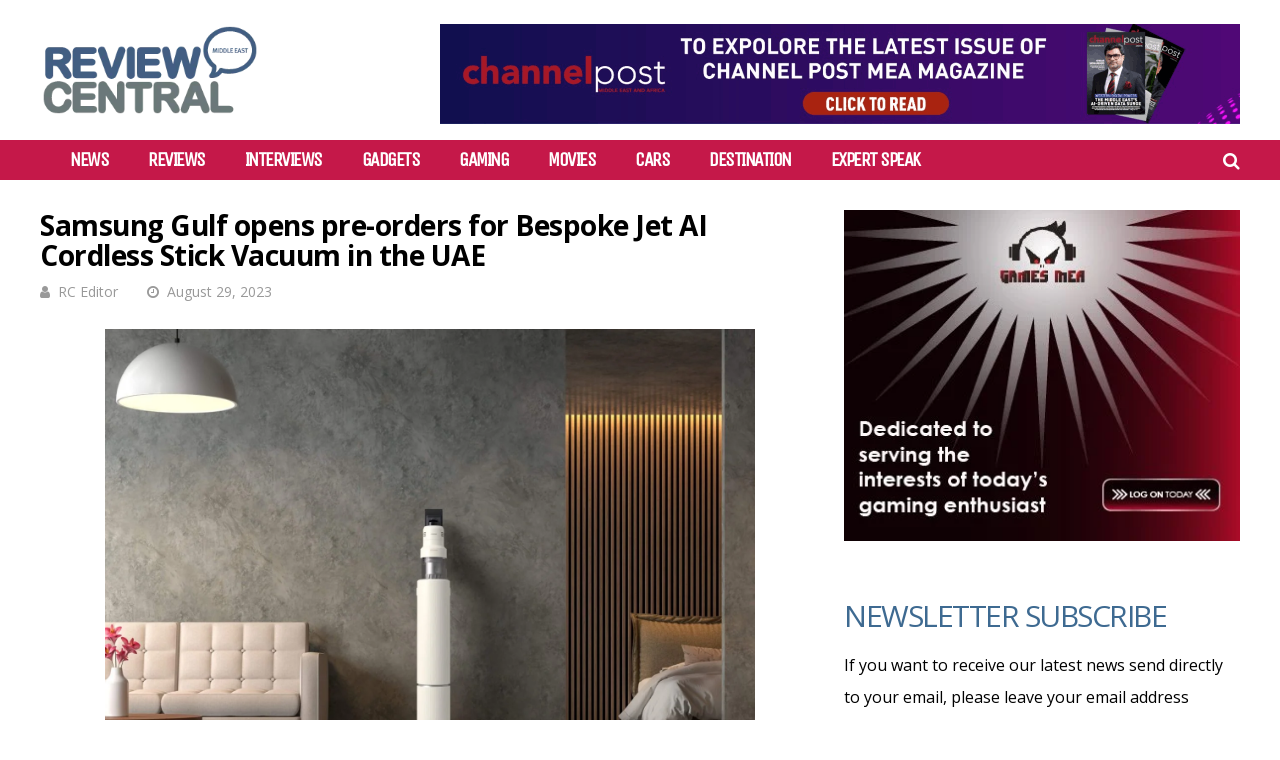

--- FILE ---
content_type: text/html; charset=UTF-8
request_url: https://reviewcentralme.com/2023/08/29/samsung-gulf-opens-pre-orders-for-bespoke-jet-ai-cordless-stick-vacuum-in-the-uae/
body_size: 27728
content:
<!DOCTYPE html>
<html lang="en-US">
<head>
<meta charset="UTF-8">
<meta name="viewport" content="width=device-width, initial-scale=1">
<meta name="msvalidate.01" content="75EA03CF3086798AE0228EDDCA69E7CB" />
<link rel="profile" href="http://gmpg.org/xfn/11" />
<meta name='robots' content='index, follow, max-image-preview:large, max-snippet:-1, max-video-preview:-1' />
	<style>img:is([sizes="auto" i], [sizes^="auto," i]) { contain-intrinsic-size: 3000px 1500px }</style>
	
	<!-- This site is optimized with the Yoast SEO plugin v24.2 - https://yoast.com/wordpress/plugins/seo/ -->
	<title>Samsung Gulf opens pre-orders for Bespoke Jet AI Cordless Stick Vacuum in the UAE</title>
	<meta name="description" content="Samsung Gulf has announced that it has opened pre-orders for Bespoke Jet AI Cordless Stick Vacuum in the UAE." />
	<link rel="canonical" href="https://reviewcentralme.com/2023/08/29/samsung-gulf-opens-pre-orders-for-bespoke-jet-ai-cordless-stick-vacuum-in-the-uae/" />
	<meta property="og:locale" content="en_US" />
	<meta property="og:type" content="article" />
	<meta property="og:title" content="Samsung Gulf opens pre-orders for Bespoke Jet AI Cordless Stick Vacuum in the UAE" />
	<meta property="og:description" content="Samsung Gulf has announced that it has opened pre-orders for Bespoke Jet AI Cordless Stick Vacuum in the UAE." />
	<meta property="og:url" content="https://reviewcentralme.com/2023/08/29/samsung-gulf-opens-pre-orders-for-bespoke-jet-ai-cordless-stick-vacuum-in-the-uae/" />
	<meta property="og:site_name" content="Review Central Middle East" />
	<meta property="article:publisher" content="https://www.facebook.com/reviewcentralmideast" />
	<meta property="article:published_time" content="2023-08-29T12:58:50+00:00" />
	<meta property="article:modified_time" content="2023-08-29T17:34:55+00:00" />
	<meta property="og:image" content="http://reviewcentralme.com/wp-content/uploads/2023/08/Bespoke-Jet™-AI-launch-scaled.jpg" />
	<meta property="og:image:width" content="2560" />
	<meta property="og:image:height" content="1969" />
	<meta property="og:image:type" content="image/jpeg" />
	<meta name="author" content="RC Editor" />
	<meta name="twitter:card" content="summary_large_image" />
	<meta name="twitter:creator" content="@rcmideast" />
	<meta name="twitter:site" content="@rcmideast" />
	<meta name="twitter:label1" content="Written by" />
	<meta name="twitter:data1" content="RC Editor" />
	<meta name="twitter:label2" content="Est. reading time" />
	<meta name="twitter:data2" content="2 minutes" />
	<script type="application/ld+json" class="yoast-schema-graph">{"@context":"https://schema.org","@graph":[{"@type":"WebPage","@id":"https://reviewcentralme.com/2023/08/29/samsung-gulf-opens-pre-orders-for-bespoke-jet-ai-cordless-stick-vacuum-in-the-uae/","url":"https://reviewcentralme.com/2023/08/29/samsung-gulf-opens-pre-orders-for-bespoke-jet-ai-cordless-stick-vacuum-in-the-uae/","name":"Samsung Gulf opens pre-orders for Bespoke Jet AI Cordless Stick Vacuum in the UAE","isPartOf":{"@id":"https://reviewcentralme.com/#website"},"primaryImageOfPage":{"@id":"https://reviewcentralme.com/2023/08/29/samsung-gulf-opens-pre-orders-for-bespoke-jet-ai-cordless-stick-vacuum-in-the-uae/#primaryimage"},"image":{"@id":"https://reviewcentralme.com/2023/08/29/samsung-gulf-opens-pre-orders-for-bespoke-jet-ai-cordless-stick-vacuum-in-the-uae/#primaryimage"},"thumbnailUrl":"https://reviewcentralme.com/wp-content/uploads/2023/08/Bespoke-Jet™-AI-launch-scaled.jpg","datePublished":"2023-08-29T12:58:50+00:00","dateModified":"2023-08-29T17:34:55+00:00","author":{"@id":"https://reviewcentralme.com/#/schema/person/b1f827e16507a5aec7612ddedb01b70b"},"description":"Samsung Gulf has announced that it has opened pre-orders for Bespoke Jet AI Cordless Stick Vacuum in the UAE.","breadcrumb":{"@id":"https://reviewcentralme.com/2023/08/29/samsung-gulf-opens-pre-orders-for-bespoke-jet-ai-cordless-stick-vacuum-in-the-uae/#breadcrumb"},"inLanguage":"en-US","potentialAction":[{"@type":"ReadAction","target":["https://reviewcentralme.com/2023/08/29/samsung-gulf-opens-pre-orders-for-bespoke-jet-ai-cordless-stick-vacuum-in-the-uae/"]}]},{"@type":"ImageObject","inLanguage":"en-US","@id":"https://reviewcentralme.com/2023/08/29/samsung-gulf-opens-pre-orders-for-bespoke-jet-ai-cordless-stick-vacuum-in-the-uae/#primaryimage","url":"https://reviewcentralme.com/wp-content/uploads/2023/08/Bespoke-Jet™-AI-launch-scaled.jpg","contentUrl":"https://reviewcentralme.com/wp-content/uploads/2023/08/Bespoke-Jet™-AI-launch-scaled.jpg","width":2560,"height":1969},{"@type":"BreadcrumbList","@id":"https://reviewcentralme.com/2023/08/29/samsung-gulf-opens-pre-orders-for-bespoke-jet-ai-cordless-stick-vacuum-in-the-uae/#breadcrumb","itemListElement":[{"@type":"ListItem","position":1,"name":"Home","item":"https://reviewcentralme.com/"},{"@type":"ListItem","position":2,"name":"Samsung Gulf opens pre-orders for Bespoke Jet AI Cordless Stick Vacuum in the UAE"}]},{"@type":"WebSite","@id":"https://reviewcentralme.com/#website","url":"https://reviewcentralme.com/","name":"Review Central Middle East","description":"","potentialAction":[{"@type":"SearchAction","target":{"@type":"EntryPoint","urlTemplate":"https://reviewcentralme.com/?s={search_term_string}"},"query-input":{"@type":"PropertyValueSpecification","valueRequired":true,"valueName":"search_term_string"}}],"inLanguage":"en-US"},{"@type":"Person","@id":"https://reviewcentralme.com/#/schema/person/b1f827e16507a5aec7612ddedb01b70b","name":"RC Editor","image":{"@type":"ImageObject","inLanguage":"en-US","@id":"https://reviewcentralme.com/#/schema/person/image/","url":"https://secure.gravatar.com/avatar/f648a8c7c0d722db2fbab2db26b2c3fa?s=96&d=mm&r=g","contentUrl":"https://secure.gravatar.com/avatar/f648a8c7c0d722db2fbab2db26b2c3fa?s=96&d=mm&r=g","caption":"RC Editor"},"sameAs":["http://reviewcentralme.com/"],"url":"https://reviewcentralme.com/author/editor/"}]}</script>
	<!-- / Yoast SEO plugin. -->


<link rel='dns-prefetch' href='//fonts.googleapis.com' />
<link rel='preconnect' href='https://fonts.gstatic.com' crossorigin />
<link rel="alternate" type="application/rss+xml" title="Review Central Middle East &raquo; Feed" href="https://reviewcentralme.com/feed/" />
<link rel="alternate" type="application/rss+xml" title="Review Central Middle East &raquo; Comments Feed" href="https://reviewcentralme.com/comments/feed/" />
<script type="text/javascript" id="wpp-js" src="https://reviewcentralme.com/wp-content/plugins/wordpress-popular-posts/assets/js/wpp.min.js?ver=7.2.0" data-sampling="0" data-sampling-rate="100" data-api-url="https://reviewcentralme.com/wp-json/wordpress-popular-posts" data-post-id="58715" data-token="83ffc0217f" data-lang="0" data-debug="0"></script>
<script type="text/javascript">
/* <![CDATA[ */
window._wpemojiSettings = {"baseUrl":"https:\/\/s.w.org\/images\/core\/emoji\/15.0.3\/72x72\/","ext":".png","svgUrl":"https:\/\/s.w.org\/images\/core\/emoji\/15.0.3\/svg\/","svgExt":".svg","source":{"concatemoji":"https:\/\/reviewcentralme.com\/wp-includes\/js\/wp-emoji-release.min.js?ver=6.7.1"}};
/*! This file is auto-generated */
!function(i,n){var o,s,e;function c(e){try{var t={supportTests:e,timestamp:(new Date).valueOf()};sessionStorage.setItem(o,JSON.stringify(t))}catch(e){}}function p(e,t,n){e.clearRect(0,0,e.canvas.width,e.canvas.height),e.fillText(t,0,0);var t=new Uint32Array(e.getImageData(0,0,e.canvas.width,e.canvas.height).data),r=(e.clearRect(0,0,e.canvas.width,e.canvas.height),e.fillText(n,0,0),new Uint32Array(e.getImageData(0,0,e.canvas.width,e.canvas.height).data));return t.every(function(e,t){return e===r[t]})}function u(e,t,n){switch(t){case"flag":return n(e,"\ud83c\udff3\ufe0f\u200d\u26a7\ufe0f","\ud83c\udff3\ufe0f\u200b\u26a7\ufe0f")?!1:!n(e,"\ud83c\uddfa\ud83c\uddf3","\ud83c\uddfa\u200b\ud83c\uddf3")&&!n(e,"\ud83c\udff4\udb40\udc67\udb40\udc62\udb40\udc65\udb40\udc6e\udb40\udc67\udb40\udc7f","\ud83c\udff4\u200b\udb40\udc67\u200b\udb40\udc62\u200b\udb40\udc65\u200b\udb40\udc6e\u200b\udb40\udc67\u200b\udb40\udc7f");case"emoji":return!n(e,"\ud83d\udc26\u200d\u2b1b","\ud83d\udc26\u200b\u2b1b")}return!1}function f(e,t,n){var r="undefined"!=typeof WorkerGlobalScope&&self instanceof WorkerGlobalScope?new OffscreenCanvas(300,150):i.createElement("canvas"),a=r.getContext("2d",{willReadFrequently:!0}),o=(a.textBaseline="top",a.font="600 32px Arial",{});return e.forEach(function(e){o[e]=t(a,e,n)}),o}function t(e){var t=i.createElement("script");t.src=e,t.defer=!0,i.head.appendChild(t)}"undefined"!=typeof Promise&&(o="wpEmojiSettingsSupports",s=["flag","emoji"],n.supports={everything:!0,everythingExceptFlag:!0},e=new Promise(function(e){i.addEventListener("DOMContentLoaded",e,{once:!0})}),new Promise(function(t){var n=function(){try{var e=JSON.parse(sessionStorage.getItem(o));if("object"==typeof e&&"number"==typeof e.timestamp&&(new Date).valueOf()<e.timestamp+604800&&"object"==typeof e.supportTests)return e.supportTests}catch(e){}return null}();if(!n){if("undefined"!=typeof Worker&&"undefined"!=typeof OffscreenCanvas&&"undefined"!=typeof URL&&URL.createObjectURL&&"undefined"!=typeof Blob)try{var e="postMessage("+f.toString()+"("+[JSON.stringify(s),u.toString(),p.toString()].join(",")+"));",r=new Blob([e],{type:"text/javascript"}),a=new Worker(URL.createObjectURL(r),{name:"wpTestEmojiSupports"});return void(a.onmessage=function(e){c(n=e.data),a.terminate(),t(n)})}catch(e){}c(n=f(s,u,p))}t(n)}).then(function(e){for(var t in e)n.supports[t]=e[t],n.supports.everything=n.supports.everything&&n.supports[t],"flag"!==t&&(n.supports.everythingExceptFlag=n.supports.everythingExceptFlag&&n.supports[t]);n.supports.everythingExceptFlag=n.supports.everythingExceptFlag&&!n.supports.flag,n.DOMReady=!1,n.readyCallback=function(){n.DOMReady=!0}}).then(function(){return e}).then(function(){var e;n.supports.everything||(n.readyCallback(),(e=n.source||{}).concatemoji?t(e.concatemoji):e.wpemoji&&e.twemoji&&(t(e.twemoji),t(e.wpemoji)))}))}((window,document),window._wpemojiSettings);
/* ]]> */
</script>

<style id='wp-emoji-styles-inline-css' type='text/css'>

	img.wp-smiley, img.emoji {
		display: inline !important;
		border: none !important;
		box-shadow: none !important;
		height: 1em !important;
		width: 1em !important;
		margin: 0 0.07em !important;
		vertical-align: -0.1em !important;
		background: none !important;
		padding: 0 !important;
	}
</style>
<link rel='stylesheet' id='wp-block-library-css' href='https://reviewcentralme.com/wp-includes/css/dist/block-library/style.min.css?ver=6.7.1' type='text/css' media='all' />
<style id='classic-theme-styles-inline-css' type='text/css'>
/*! This file is auto-generated */
.wp-block-button__link{color:#fff;background-color:#32373c;border-radius:9999px;box-shadow:none;text-decoration:none;padding:calc(.667em + 2px) calc(1.333em + 2px);font-size:1.125em}.wp-block-file__button{background:#32373c;color:#fff;text-decoration:none}
</style>
<style id='global-styles-inline-css' type='text/css'>
:root{--wp--preset--aspect-ratio--square: 1;--wp--preset--aspect-ratio--4-3: 4/3;--wp--preset--aspect-ratio--3-4: 3/4;--wp--preset--aspect-ratio--3-2: 3/2;--wp--preset--aspect-ratio--2-3: 2/3;--wp--preset--aspect-ratio--16-9: 16/9;--wp--preset--aspect-ratio--9-16: 9/16;--wp--preset--color--black: #000000;--wp--preset--color--cyan-bluish-gray: #abb8c3;--wp--preset--color--white: #ffffff;--wp--preset--color--pale-pink: #f78da7;--wp--preset--color--vivid-red: #cf2e2e;--wp--preset--color--luminous-vivid-orange: #ff6900;--wp--preset--color--luminous-vivid-amber: #fcb900;--wp--preset--color--light-green-cyan: #7bdcb5;--wp--preset--color--vivid-green-cyan: #00d084;--wp--preset--color--pale-cyan-blue: #8ed1fc;--wp--preset--color--vivid-cyan-blue: #0693e3;--wp--preset--color--vivid-purple: #9b51e0;--wp--preset--gradient--vivid-cyan-blue-to-vivid-purple: linear-gradient(135deg,rgba(6,147,227,1) 0%,rgb(155,81,224) 100%);--wp--preset--gradient--light-green-cyan-to-vivid-green-cyan: linear-gradient(135deg,rgb(122,220,180) 0%,rgb(0,208,130) 100%);--wp--preset--gradient--luminous-vivid-amber-to-luminous-vivid-orange: linear-gradient(135deg,rgba(252,185,0,1) 0%,rgba(255,105,0,1) 100%);--wp--preset--gradient--luminous-vivid-orange-to-vivid-red: linear-gradient(135deg,rgba(255,105,0,1) 0%,rgb(207,46,46) 100%);--wp--preset--gradient--very-light-gray-to-cyan-bluish-gray: linear-gradient(135deg,rgb(238,238,238) 0%,rgb(169,184,195) 100%);--wp--preset--gradient--cool-to-warm-spectrum: linear-gradient(135deg,rgb(74,234,220) 0%,rgb(151,120,209) 20%,rgb(207,42,186) 40%,rgb(238,44,130) 60%,rgb(251,105,98) 80%,rgb(254,248,76) 100%);--wp--preset--gradient--blush-light-purple: linear-gradient(135deg,rgb(255,206,236) 0%,rgb(152,150,240) 100%);--wp--preset--gradient--blush-bordeaux: linear-gradient(135deg,rgb(254,205,165) 0%,rgb(254,45,45) 50%,rgb(107,0,62) 100%);--wp--preset--gradient--luminous-dusk: linear-gradient(135deg,rgb(255,203,112) 0%,rgb(199,81,192) 50%,rgb(65,88,208) 100%);--wp--preset--gradient--pale-ocean: linear-gradient(135deg,rgb(255,245,203) 0%,rgb(182,227,212) 50%,rgb(51,167,181) 100%);--wp--preset--gradient--electric-grass: linear-gradient(135deg,rgb(202,248,128) 0%,rgb(113,206,126) 100%);--wp--preset--gradient--midnight: linear-gradient(135deg,rgb(2,3,129) 0%,rgb(40,116,252) 100%);--wp--preset--font-size--small: 13px;--wp--preset--font-size--medium: 20px;--wp--preset--font-size--large: 36px;--wp--preset--font-size--x-large: 42px;--wp--preset--spacing--20: 0.44rem;--wp--preset--spacing--30: 0.67rem;--wp--preset--spacing--40: 1rem;--wp--preset--spacing--50: 1.5rem;--wp--preset--spacing--60: 2.25rem;--wp--preset--spacing--70: 3.38rem;--wp--preset--spacing--80: 5.06rem;--wp--preset--shadow--natural: 6px 6px 9px rgba(0, 0, 0, 0.2);--wp--preset--shadow--deep: 12px 12px 50px rgba(0, 0, 0, 0.4);--wp--preset--shadow--sharp: 6px 6px 0px rgba(0, 0, 0, 0.2);--wp--preset--shadow--outlined: 6px 6px 0px -3px rgba(255, 255, 255, 1), 6px 6px rgba(0, 0, 0, 1);--wp--preset--shadow--crisp: 6px 6px 0px rgba(0, 0, 0, 1);}:where(.is-layout-flex){gap: 0.5em;}:where(.is-layout-grid){gap: 0.5em;}body .is-layout-flex{display: flex;}.is-layout-flex{flex-wrap: wrap;align-items: center;}.is-layout-flex > :is(*, div){margin: 0;}body .is-layout-grid{display: grid;}.is-layout-grid > :is(*, div){margin: 0;}:where(.wp-block-columns.is-layout-flex){gap: 2em;}:where(.wp-block-columns.is-layout-grid){gap: 2em;}:where(.wp-block-post-template.is-layout-flex){gap: 1.25em;}:where(.wp-block-post-template.is-layout-grid){gap: 1.25em;}.has-black-color{color: var(--wp--preset--color--black) !important;}.has-cyan-bluish-gray-color{color: var(--wp--preset--color--cyan-bluish-gray) !important;}.has-white-color{color: var(--wp--preset--color--white) !important;}.has-pale-pink-color{color: var(--wp--preset--color--pale-pink) !important;}.has-vivid-red-color{color: var(--wp--preset--color--vivid-red) !important;}.has-luminous-vivid-orange-color{color: var(--wp--preset--color--luminous-vivid-orange) !important;}.has-luminous-vivid-amber-color{color: var(--wp--preset--color--luminous-vivid-amber) !important;}.has-light-green-cyan-color{color: var(--wp--preset--color--light-green-cyan) !important;}.has-vivid-green-cyan-color{color: var(--wp--preset--color--vivid-green-cyan) !important;}.has-pale-cyan-blue-color{color: var(--wp--preset--color--pale-cyan-blue) !important;}.has-vivid-cyan-blue-color{color: var(--wp--preset--color--vivid-cyan-blue) !important;}.has-vivid-purple-color{color: var(--wp--preset--color--vivid-purple) !important;}.has-black-background-color{background-color: var(--wp--preset--color--black) !important;}.has-cyan-bluish-gray-background-color{background-color: var(--wp--preset--color--cyan-bluish-gray) !important;}.has-white-background-color{background-color: var(--wp--preset--color--white) !important;}.has-pale-pink-background-color{background-color: var(--wp--preset--color--pale-pink) !important;}.has-vivid-red-background-color{background-color: var(--wp--preset--color--vivid-red) !important;}.has-luminous-vivid-orange-background-color{background-color: var(--wp--preset--color--luminous-vivid-orange) !important;}.has-luminous-vivid-amber-background-color{background-color: var(--wp--preset--color--luminous-vivid-amber) !important;}.has-light-green-cyan-background-color{background-color: var(--wp--preset--color--light-green-cyan) !important;}.has-vivid-green-cyan-background-color{background-color: var(--wp--preset--color--vivid-green-cyan) !important;}.has-pale-cyan-blue-background-color{background-color: var(--wp--preset--color--pale-cyan-blue) !important;}.has-vivid-cyan-blue-background-color{background-color: var(--wp--preset--color--vivid-cyan-blue) !important;}.has-vivid-purple-background-color{background-color: var(--wp--preset--color--vivid-purple) !important;}.has-black-border-color{border-color: var(--wp--preset--color--black) !important;}.has-cyan-bluish-gray-border-color{border-color: var(--wp--preset--color--cyan-bluish-gray) !important;}.has-white-border-color{border-color: var(--wp--preset--color--white) !important;}.has-pale-pink-border-color{border-color: var(--wp--preset--color--pale-pink) !important;}.has-vivid-red-border-color{border-color: var(--wp--preset--color--vivid-red) !important;}.has-luminous-vivid-orange-border-color{border-color: var(--wp--preset--color--luminous-vivid-orange) !important;}.has-luminous-vivid-amber-border-color{border-color: var(--wp--preset--color--luminous-vivid-amber) !important;}.has-light-green-cyan-border-color{border-color: var(--wp--preset--color--light-green-cyan) !important;}.has-vivid-green-cyan-border-color{border-color: var(--wp--preset--color--vivid-green-cyan) !important;}.has-pale-cyan-blue-border-color{border-color: var(--wp--preset--color--pale-cyan-blue) !important;}.has-vivid-cyan-blue-border-color{border-color: var(--wp--preset--color--vivid-cyan-blue) !important;}.has-vivid-purple-border-color{border-color: var(--wp--preset--color--vivid-purple) !important;}.has-vivid-cyan-blue-to-vivid-purple-gradient-background{background: var(--wp--preset--gradient--vivid-cyan-blue-to-vivid-purple) !important;}.has-light-green-cyan-to-vivid-green-cyan-gradient-background{background: var(--wp--preset--gradient--light-green-cyan-to-vivid-green-cyan) !important;}.has-luminous-vivid-amber-to-luminous-vivid-orange-gradient-background{background: var(--wp--preset--gradient--luminous-vivid-amber-to-luminous-vivid-orange) !important;}.has-luminous-vivid-orange-to-vivid-red-gradient-background{background: var(--wp--preset--gradient--luminous-vivid-orange-to-vivid-red) !important;}.has-very-light-gray-to-cyan-bluish-gray-gradient-background{background: var(--wp--preset--gradient--very-light-gray-to-cyan-bluish-gray) !important;}.has-cool-to-warm-spectrum-gradient-background{background: var(--wp--preset--gradient--cool-to-warm-spectrum) !important;}.has-blush-light-purple-gradient-background{background: var(--wp--preset--gradient--blush-light-purple) !important;}.has-blush-bordeaux-gradient-background{background: var(--wp--preset--gradient--blush-bordeaux) !important;}.has-luminous-dusk-gradient-background{background: var(--wp--preset--gradient--luminous-dusk) !important;}.has-pale-ocean-gradient-background{background: var(--wp--preset--gradient--pale-ocean) !important;}.has-electric-grass-gradient-background{background: var(--wp--preset--gradient--electric-grass) !important;}.has-midnight-gradient-background{background: var(--wp--preset--gradient--midnight) !important;}.has-small-font-size{font-size: var(--wp--preset--font-size--small) !important;}.has-medium-font-size{font-size: var(--wp--preset--font-size--medium) !important;}.has-large-font-size{font-size: var(--wp--preset--font-size--large) !important;}.has-x-large-font-size{font-size: var(--wp--preset--font-size--x-large) !important;}
:where(.wp-block-post-template.is-layout-flex){gap: 1.25em;}:where(.wp-block-post-template.is-layout-grid){gap: 1.25em;}
:where(.wp-block-columns.is-layout-flex){gap: 2em;}:where(.wp-block-columns.is-layout-grid){gap: 2em;}
:root :where(.wp-block-pullquote){font-size: 1.5em;line-height: 1.6;}
</style>
<link rel='stylesheet' id='contact-form-7-css' href='https://reviewcentralme.com/wp-content/plugins/contact-form-7/includes/css/styles.css?ver=6.0.3' type='text/css' media='all' />
<link rel='stylesheet' id='mashsb-styles-css' href='https://reviewcentralme.com/wp-content/plugins/mashsharer/assets/css/mashsb.min.css?ver=4.0.47' type='text/css' media='all' />
<style id='mashsb-styles-inline-css' type='text/css'>
.mashsb-count {color:#fe4a49;}
</style>
<link rel='stylesheet' id='wordpress-popular-posts-css-css' href='https://reviewcentralme.com/wp-content/plugins/wordpress-popular-posts/assets/css/wpp.css?ver=7.2.0' type='text/css' media='all' />
<link rel='stylesheet' id='gp-parent-style-css' href='https://reviewcentralme.com/wp-content/themes/huber/style.css?ver=6.7.1' type='text/css' media='all' />
<link rel='stylesheet' id='redux-extendify-styles-css' href='https://reviewcentralme.com/wp-content/themes/huber/lib/framework/redux/assets/css/extendify-utilities.css?ver=4.4.11' type='text/css' media='all' />
<link rel='stylesheet' id='ghostpool-style-css' href='https://reviewcentralme.com/wp-content/themes/huber-child/style.css?ver=6.7.1' type='text/css' media='all' />
<style id='ghostpool-style-inline-css' type='text/css'>
#gp-desktop-nav .menu li.gp-megamenu > .sub-menu,#gp-desktop-nav .menu li.gp-tab-content-menu .sub-menu,#gp-desktop-nav .menu li.gp-content-menu .sub-menu {left: -250px;} #gp-main-header{height:140px;}.gp-active,.gp-theme #bbpress-forums .status-closed a{color: #000;}#gp-footer{background: -webkit-linear-gradient(left, #000 0%, #000 50%, #FE4A47 51%, #FE4A47 100%);background: linear-gradient(to right, #000 0%, #000 50%, #FE4A47 51%, #FE4A47 100%);}body:not(.gp-has-hub-header) #gp-page-header-video{padding-bottom: 130px;}#gp-cart-nav .widget_shopping_cart .cart_list li a.remove{color:#fff!important;}#gp-cart-nav .widget_shopping_cart .cart_list li a.remove:hover{color:#fed766!important;}@media only screen and (min-width: 1083px){
			.gp-header-overlay #gp-homepage-slider{margin-top: -140px;}
		}@media only screen and (max-width: 1023px){
			#gp-main-header{height:50px;}
		}@media only screen and (max-width: 767px){
		
				.gp-theme .gp-entry-title.gp-single-title{font-size:40px; line-height:42px; letter-spacing:-2.5px;} .gp-theme .gp-entry-header .gp-subtitle{font-size:20px; line-height:30px; letter-spacing:0px;}}body{
     font-family: "Open Sans", Arial, Helvetica, sans-serif !important;
}
.gp-filter-templates, .gp-theme .gp-entry-title.gp-single-titlebody.home time{display:none;}
#gp-copyright-text{display:none;}
#gp-breadcrumbs, .gp-post-meta.gp-meta-comments, .gp-post-meta.gp-meta-views, .gp-post-meta.gp-meta-likes{display:none;}
.mobileshow{display:none;}
.customdesignmenu{height:40px!important;background: #c51849!important;}
.topbanner{
    top: 7%!important;
    /* -webkit-transform: translateY(-50%); */
    -ms-transform: none!important;
     transform: none!important;
}
#gp-desktop-nav > ul > li{
    margin-left:0px!important;
    margin-right:40px!important;
    font-size:20px;
    font-weight:bold;
}
.gp-featured-caption, .gp-first-post-caption {
    background-color: rgb(27 28 29 / 77%)!important;
}
.mobiletopbanner{display:none;}
/*#gp-content-wrapper, #gp-content, #gp-hub-tabs .gp-container{background:#000!important;}
.gp-loop-title a{color:#fff!important;}
.gp-loop-text p{color:#fff!important;}*/
/*****Newsletter*****/
form {
    display: flex;
    flex-direction: column;
}

label {
    margin-bottom: 8px;
    width:100%;
}

input {
    padding: 10px;
    margin-bottom: 16px;
    border: 1px solid #ccc;
    border-radius: 15px;
    box-sizing: border-box;
    width: 100%;
    height: 35px !important;
    color: #ccc !important;
    font-weight: bold;
}

input[type="submit"] {
        background-color: #c51849 !important;
    color: #fff !important;
    cursor: pointer;
    border-radius: 15px;
    box-sizing: border-box;
    padding: 10px;
    height: 40px !important;
    font-size: 20px;
}

input[type="submit"]:hover {
    background-color: #45a049;
}

#status {
    margin-top: 16px;
    color: #333;
}
#gp-page-title h1{
    font-family: "Open Sans", Arial, Helvetica, sans-serif !important;
    text-transform: inherit !important;
    font-size: 28px;
}
.gp-entry-title.gp-single-title{
 font-family: "Open Sans", Arial, Helvetica, sans-serif !important;
}
.gp-theme .gp-entry-title.gp-single-title{font-size: 28px!important;font-weight:bold!important;text-transform: inherit !important;}
.gp-nav .menu li a{
    font-weight:bold;
}
.gp-fullwidth {
    background:#000;
}

.gp-fullwidth .gp-entry-title.gp-single-title{
    color: #fff !important;
    font-size:34px!important;

}
article.category-reviews .gp-entry-title.gp-single-title{
    display:none;
}
/*****END*****/
@media only screen and (max-width: 767px) {
    header.desktopshow.gp-header-boxed {
        display: none !important;
    }

    .mobileshow {
        display: block !important;
    }

    .customdesignmenu {
        height: 67px !important;
        background: #bebebe !important;
    }
    #gp-copyright-text{width:100%!important;}
    #gp-footer-nav{width:100%!important;}
    .gp-featured-large .gp-has-caption-text .gp-featured-caption-inner{min-height:auto!important;}
    .gp-featured-caption-inner {
    padding: 5px;
}
.gp-fullwidth .gp-entry-title.gp-single-title{
    color: #fff !important;
    font-size:22px!important;

}
.mobiletopbanner{display:block;}
}
</style>
<link rel='stylesheet' id='fontawesome-css' href='https://reviewcentralme.com/wp-content/themes/huber/lib/fonts/font-awesome/css/font-awesome.min.css?ver=6.7.1' type='text/css' media='all' />
<link rel='stylesheet' id='featherlight-css' href='https://reviewcentralme.com/wp-content/themes/huber/lib/scripts/featherlight/featherlight.min.css?ver=6.7.1' type='text/css' media='all' />
<link rel='stylesheet' id='featherlight-gallery-css' href='https://reviewcentralme.com/wp-content/themes/huber/lib/scripts/featherlight/featherlight.gallery.min.css?ver=6.7.1' type='text/css' media='all' />
<link rel='stylesheet' id='mediaelement-css' href='https://reviewcentralme.com/wp-includes/js/mediaelement/mediaelementplayer-legacy.min.css?ver=4.2.17' type='text/css' media='all' />
<link rel='stylesheet' id='wp-mediaelement-css' href='https://reviewcentralme.com/wp-includes/js/mediaelement/wp-mediaelement.min.css?ver=6.7.1' type='text/css' media='all' />
<link rel="preload" as="style" href="https://fonts.googleapis.com/css?family=Open%20Sans:400,700,300,600%7CUnica%20One:400&#038;subset=latin&#038;display=swap&#038;ver=6.7.1" /><link rel="stylesheet" href="https://fonts.googleapis.com/css?family=Open%20Sans:400,700,300,600%7CUnica%20One:400&#038;subset=latin&#038;display=swap&#038;ver=6.7.1" media="print" onload="this.media='all'"><noscript><link rel="stylesheet" href="https://fonts.googleapis.com/css?family=Open%20Sans:400,700,300,600%7CUnica%20One:400&#038;subset=latin&#038;display=swap&#038;ver=6.7.1" /></noscript><script type="text/javascript" src="https://reviewcentralme.com/wp-includes/js/jquery/jquery.min.js?ver=3.7.1" id="jquery-core-js"></script>
<script type="text/javascript" src="https://reviewcentralme.com/wp-includes/js/jquery/jquery-migrate.min.js?ver=3.4.1" id="jquery-migrate-js"></script>
<script type="text/javascript" id="mashsb-js-extra">
/* <![CDATA[ */
var mashsb = {"shares":"0","round_shares":"","animate_shares":"0","dynamic_buttons":"0","share_url":"https:\/\/reviewcentralme.com\/2023\/08\/29\/samsung-gulf-opens-pre-orders-for-bespoke-jet-ai-cordless-stick-vacuum-in-the-uae\/","title":"Samsung+Gulf+opens+pre-orders+for+Bespoke+Jet+AI+Cordless+Stick+Vacuum+in+the+UAE","image":"https:\/\/reviewcentralme.com\/wp-content\/uploads\/2023\/08\/Bespoke-Jet\u2122-AI-launch-scaled.jpg","desc":"Samsung Gulf Electronics has announced that the Bespoke Jet\u2122 AI, its most powerful cordless stick vacuum yet, is now available to pre-order for customers across the UAE until September 10, 2023, exclusively on Samsung.com.\r\n\r\nCustomers in \u2026","hashtag":"","subscribe":"link","subscribe_url":"","activestatus":"1","singular":"1","twitter_popup":"1","refresh":"0","nonce":"314fb3bcb4","postid":"58715","servertime":"1768360867","ajaxurl":"https:\/\/reviewcentralme.com\/wp-admin\/admin-ajax.php"};
/* ]]> */
</script>
<script type="text/javascript" src="https://reviewcentralme.com/wp-content/plugins/mashsharer/assets/js/mashsb.min.js?ver=4.0.47" id="mashsb-js"></script>
<script type="text/javascript" id="track-the-click-js-extra">
/* <![CDATA[ */
var ajax_var = {"nonce":"83ffc0217f"};
var ttc_data = {"proBeacon":""};
/* ]]> */
</script>
<script type="text/javascript" src="https://reviewcentralme.com/wp-content/plugins/track-the-click/public/js/track-the-click-public.js?ver=0.4.0" id="track-the-click-js" data-noptimize="true" data-no-optimize="1"></script>
<script type="text/javascript" id="track-the-click-js-after" data-noptimize="true" data-no-optimize="1">
/* <![CDATA[ */
function getHomeURL() {return "https://reviewcentralme.com";}
function getPostID() {return 58715;}
function showClickCounts() {return false;}
/* ]]> */
</script>
<script type="text/javascript" id="ghostpool-voting-js-extra">
/* <![CDATA[ */
var ghostpool_voting = {"ajaxurl":"https:\/\/reviewcentralme.com\/wp-admin\/admin-ajax.php","nonce":"6d8cdbbee3"};
/* ]]> */
</script>
<script type="text/javascript" src="https://reviewcentralme.com/wp-content/themes/huber/lib/scripts/voting.js?ver=6.7.1" id="ghostpool-voting-js"></script>
<script></script><link rel="https://api.w.org/" href="https://reviewcentralme.com/wp-json/" /><link rel="alternate" title="JSON" type="application/json" href="https://reviewcentralme.com/wp-json/wp/v2/posts/58715" /><link rel="EditURI" type="application/rsd+xml" title="RSD" href="https://reviewcentralme.com/xmlrpc.php?rsd" />
<meta name="generator" content="WordPress 6.7.1" />
<link rel='shortlink' href='https://reviewcentralme.com/?p=58715' />
<link rel="alternate" title="oEmbed (JSON)" type="application/json+oembed" href="https://reviewcentralme.com/wp-json/oembed/1.0/embed?url=https%3A%2F%2Freviewcentralme.com%2F2023%2F08%2F29%2Fsamsung-gulf-opens-pre-orders-for-bespoke-jet-ai-cordless-stick-vacuum-in-the-uae%2F" />
<link rel="alternate" title="oEmbed (XML)" type="text/xml+oembed" href="https://reviewcentralme.com/wp-json/oembed/1.0/embed?url=https%3A%2F%2Freviewcentralme.com%2F2023%2F08%2F29%2Fsamsung-gulf-opens-pre-orders-for-bespoke-jet-ai-cordless-stick-vacuum-in-the-uae%2F&#038;format=xml" />
            <style id="wpp-loading-animation-styles">@-webkit-keyframes bgslide{from{background-position-x:0}to{background-position-x:-200%}}@keyframes bgslide{from{background-position-x:0}to{background-position-x:-200%}}.wpp-widget-block-placeholder,.wpp-shortcode-placeholder{margin:0 auto;width:60px;height:3px;background:#dd3737;background:linear-gradient(90deg,#dd3737 0%,#571313 10%,#dd3737 100%);background-size:200% auto;border-radius:3px;-webkit-animation:bgslide 1s infinite linear;animation:bgslide 1s infinite linear}</style>
            <meta name="generator" content="Redux 4.4.11" /><script>jQuery(document).ready(function() {
    // Create the  element with the specified attributes
    var starIcon = jQuery('<i class="gp-element-icon fa fa-lg fa-star" style="color: #fff;background-color: #41e2cd"></i>');

    // Insert the  element before the  element with class "widgettitle"
    jQuery('#gp-featured-posts h3.widgettitle').before(starIcon);
});</script><meta name="generator" content="Powered by WPBakery Page Builder - drag and drop page builder for WordPress."/>
		<style type="text/css" id="wp-custom-css">
			.topbanner{
	top: 17% !important;
}		</style>
		<style id="ghostpool_huber-dynamic-css" title="dynamic-css" class="redux-options-output">#gp-footer-image img{margin-top:0px;margin-right:0px;margin-bottom:-1px;margin-left:0px;}.gp-rating-color-1{background-color:#20dddb;}.gp-rating-color-2{background-color:#20dd7d;}.gp-rating-color-3{background-color:#fab43b;}.gp-rating-color-4{background-color:#fe7449;}.gp-rating-color-5{background-color:#fe4a49;}.gp-rating-slider-wrapper .gp-rating-unrated{background-image:url('https://reviewcentralme.com/wp-content/themes/huber/lib/images/user-rating-slider-unrated.png');}.gp-rating-slider-wrapper .gp-rating-hover{background-image:url('https://reviewcentralme.com/wp-content/themes/huber/lib/images/user-rating-slider-hover.png');}.gp-rating-slider-wrapper .gp-rating-rated{background-image:url('https://reviewcentralme.com/wp-content/themes/huber/lib/images/user-rating-slider-rated.png');}body{background-color:#fff;}#gp-content-wrapper,#gp-content,#gp-hub-tabs .gp-container{background-color:#fff;}.gp-fullwidth-page-header:not(.gp-has-hub-header) #gp-content-wrapper{margin-top:-100px;}body{font-family:"Open Sans",Arial, Helvetica, sans-serif;text-transform:none;line-height:32px;letter-spacing:0px;font-weight:400;font-style:normal;color:#000;font-size:16px;}a{color:#fe4a49;}a:hover{color:#000;}h1{font-family:"Open Sans",Arial, Helvetica, sans-serif;text-transform:none;line-height:52px;font-weight:400;font-style:normal;color:#000;font-size:48px;}h2{font-family:"Open Sans",Arial, Helvetica, sans-serif;text-transform:uppercase;line-height:40px;font-weight:400;font-style:normal;color:#000;font-size:36px;}h3{font-family:"Open Sans",Arial, Helvetica, sans-serif;text-transform:uppercase;line-height:28px;font-weight:400;font-style:normal;color:#000;font-size:24px;}h4{font-family:"Open Sans",Arial, Helvetica, sans-serif;text-transform:uppercase;line-height:24px;letter-spacing:-1.5px;font-weight:400;font-style:normal;color:#000;font-size:20px;}h5{font-family:"Open Sans",Arial, Helvetica, sans-serif;text-transform:uppercase;line-height:18px;letter-spacing:0px;font-weight:400;font-style:normal;color:#000;font-size:14px;}h6{font-family:"Open Sans",Arial, Helvetica, sans-serif;text-transform:uppercase;line-height:16px;letter-spacing:0px;font-weight:400;font-style:normal;color:#000;font-size:12px;}#gp-copyright-text,.gp-rating-text,.gp-rating-avg-text,.gp-average-rating-score,.gp-site-rating-criteria-text,.gp-site-rating-selection,#gp-hub-fields,#gp-hub-cats,#gp-author-written-by,#gp-author-name,.gp-affiliates-box-post-title,.gp-affiliates-name,.gp-affiliates-price,#gp-hub-tabs-mobile-nav-button,.gp-average-rating-text,.gp-total-votes,.gp-your-rating-title,.gp-your-rating-text,.gp-rating-box-date,.gp-hub-field,#gp-good-title,#gp-bad-title,.gp-last-updated-title,.gp-rating-score,#gp-summary-title,.gp-sign-in-to-rate{font-family:"Open Sans",Arial, Helvetica, sans-serif;text-transform:uppercase;}.gp-featured-caption, .gp-first-post-caption{background-color:rgba(62,106,145,0.4);}.gp-featured-caption-title, .gp-featured-caption-text, #gp-hub-fields, .gp-first-post-caption-title a, .gp-first-post-caption-title a:hover, .gp-first-post-caption-inner .gp-loop-meta, .gp-first-post-caption-inner .gp-loop-meta a{color:#fff;}.gp-featured-caption a{color:#ffd85c;}.gp-featured-caption a:hover{color:#fff;}.gp-hub-sub-header, .gp-blog-list .gp-section-loop-inner section, .gp-blog-vertical section, #gp-top-of-post, #gp-hub-tabs li, #buddypress ul.item-list, #buddypress ul.item-list li, .gp-theme #buddypress div.item-list-tabs ul li, .gp-login-or-left-line, .gp-login-or-right-line, .gp-sidebar,.gp-theme .widget.buddypress #friends-list li,.gp-theme .widget.buddypress #groups-list li,.gp-theme .widget.buddypress #members-list li,.gp-theme .bp-dynamic-block-container ul.item-list li{border-color:#eee;}.error404 .gp-search, #gp-new-search{background-color:#eee;}#gp-top-header{background-color:#000;}#gp-top-nav > ul > li > a{color:#fff;}#gp-top-nav > ul > li > a:hover{color:#fff;}#gp-main-header{background-color:#ffffff;}.gp-desktop-scrolling #gp-main-header{background-color:#ffffff;}#gp-desktop-nav > ul > li,#gp-profile-nav > ul > li,#gp-mobile-nav li{font-family:"Unica One",Arial, Helvetica, sans-serif;text-transform:uppercase;letter-spacing:-1.5px;font-weight:400;font-size:20px;}.gp-nav .menu li a{color:#fff;}.gp-nav .menu li a:hover{color:#fed766;}.gp-nav .sub-menu, .gp-nav .menu li .gp-menu-tabs li.gp-selected, #gp-mobile-nav{background-color:#00a3e7;}.gp-nav .sub-menu:before, .gp-nav .menu > li.menu-item-has-children:hover > a:before, .gp-nav .menu > li.gp-tab-content-menu:hover > a:before, .gp-nav .menu > li.gp-content-menu:hover > a:before{color:#00a3e7;}.gp-nav .gp-megamenu > .sub-menu > li > .gp-menu-header{color:#fed766;}.gp-nav .sub-menu li a,#gp-mobile-nav .menu li a,.gp-mobile-dropdown-icon,#gp-mobile-nav li a{color:#fff;}.gp-nav .sub-menu li a:hover,#gp-mobile-nav .menu li a:hover,.gp-mobile-dropdown-icon:hover,#gp-mobile-nav li a:hover{color:#fed766;}#gp-cart-button,#gp-search-button,#gp-social-nav > ul > li > a.fa, .gp-profile-link-icon{color:#fff;}#gp-cart-button:hover,#gp-search-button:hover,#gp-social-nav > ul > li > a.fa, .gp-profile-link-icon:hover{color:#fff;}.gp-open-nav #gp-nav-button-icon, .gp-open-nav #gp-nav-button-icon:before, .gp-open-nav #gp-nav-button-icon:after{background:#fff;}.gp-close-nav #gp-nav-button-icon:before{color:#fff;}#gp-search-box{background:#00a3e7;}#gp-search-box:before{color:#00a3e7;}.gp-nav .menu li a.gp-notification-counter, #gp-cart-counter{background:#3e6a91;}.gp-entry-title.gp-single-title{font-family:"Open Sans",Arial, Helvetica, sans-serif;line-height:30px;letter-spacing:-0.5px;font-weight:700;font-style:normal;color:#000;font-size:34px;}.gp-subtitle{font-family:"Open Sans",Arial, Helvetica, sans-serif;line-height:32px;letter-spacing:0px;font-weight:300;font-style:normal;color:#999;font-size:22px;}.gp-related-wrapper > h3,#comments h3,.gp-hub-sub-header{font-family:"Open Sans",Arial, Helvetica, sans-serif;line-height:30px;letter-spacing:-1.5px;font-weight:400;font-style:normal;color:#3e6a91;font-size:30px;}.gp-entry-meta,.gp-entry-meta a,.gp-entry-tags{color:#999;}#gp-author-info{background-color:#f8f8f8;}#gp-author-info{color:#000;}#gp-author-info a{color:#3e6a91;}#gp-author-info a:hover{color:#000;}blockquote{background-color:#fe4a49;}blockquote,blockquote a{color:#fff;}.gp-tooltip{background-color:#fe4a49;}.gp-tooltip::after{border-top-color:#fe4a49;}.gp-voting-container .gp-voting-up{background-color:#38b6bb;}.gp-voting-container .gp-voting-down{background-color:#fe4a49;}.gp-voting-container .gp-voting-up, .gp-voting-container .gp-voting-down{color:#fff;}#gp-page-title{background-color:#000;}#gp-page-title h1{font-family:"Open Sans",Arial, Helvetica, sans-serif;text-transform:uppercase;line-height:36px;letter-spacing:-1.5px;font-weight:400;font-style:normal;color:#fff;font-size:36px;}#gp-page-title-subtitle{font-family:"Open Sans",Arial, Helvetica, sans-serif;text-transform:none;line-height:24px;letter-spacing:-0.5px;font-weight:400;font-style:normal;color:#fff;font-size:16px;}#gp-page-title-subtitle a{color:#fe4a49;}#gp-page-title-subtitle a:hover{color:#fff;}.gp-loop-title{font-family:"Open Sans",Arial, Helvetica, sans-serif;text-transform:none;font-weight:600;font-style:normal;}.gp-loop-title a{color:#000;}.gp-loop-title a:hover{color:#fe4a49;}.gp-loop-text{color:#000;}.gp-loop-meta, .gp-loop-meta a, #gp-breadcrumbs, #gp-breadcrumbs a, div.bbp-breadcrumb, div.bbp-breadcrumb a, .gp-comment-meta time{color:#999;}.gp-blog-masonry section{background-color:#eee;}#gp-hub-cats a{color:#ffd85c;}#gp-hub-cats a:hover{color:#fff;}#gp-hub-fields a{color:#fff;}#gp-hub-fields a:hover{color:#ffd85c;}#gp-hub-tabs li a{color:#000;}#gp-hub-tabs li a:hover, #gp-hub-tabs li a.gp-selected{color:#38b6bb;}#gp-summary{background-color:#191e1d;}#gp-summary-title, #gp-summary{color:#fff;}.widgettitle,.widgettitle a,.widget-title,.widget-title a,.wp-block-search__label{color:#3e6a91;}.widgettitle:hover,.widgettitle a:hover,.widget-title:hover,.widget-title a:hover,.wp-block-search__label:hover{color:#3e6a91;}.gp-ranking-counter{background-color:#3e6a91;}.gp-ranking-counter{color:#fff;}.gp-rating-box-details{background-color:#3e6a91;}.gp-rating-box-average-rating{background-color:#191e1d;}.gp-your-rating{background-color:rgba(62,106,145,0.8);}.gp-hub-fields{background-color:#2a4a68;}.gp-rating-box-widget, .gp-rating-box-title a{color:#fff;}.gp-rating-box-date, .gp-total-votes, .gp-your-rating-text, .gp-hub-field-list a, .gp-hub-field-list a:hover{color:#fed766;}input, textarea, .gp-theme #buddypress div.activity-comments form .ac-textarea, #buddypress form#whats-new-form textarea, .wp-block-search__input{background-color:#fff;}input, textarea, .gp-theme #buddypress div.activity-comments form .ac-textarea, #buddypress form#whats-new-form textarea, .wp-block-search__input{border-top:1px solid #ccc;border-bottom:1px solid #ccc;border-left:1px solid #ccc;border-right:1px solid #ccc;}input, textarea, .gp-theme #buddypress div.activity-comments form .ac-textarea, #buddypress div.activity-comments form textarea, #buddypress form#whats-new-form textarea, .wp-block-search__input{color:#000;}select{background-color:#fafafa;}select{border-top:5px solid #eee;border-bottom:5px solid #eee;border-left:5px solid #eee;border-right:5px solid #eee;}select{color:#3e6a91;}input[type="button"], input[type="submit"], input[type="reset"], button, .button, .wp-block-search__button, .gp-theme #buddypress .comment-reply-link, .gp-theme #buddypress .generic-button a, .gp-theme #buddypress a.button, .gp-theme #buddypress button, .gp-theme #buddypress input[type=button], .gp-theme #buddypress input[type=reset], .gp-theme #buddypress input[type=submit], .gp-theme #buddypress ul.button-nav li a, a.bp-title-button, .gp-theme #buddypress div.activity-meta a, .gp-theme #buddypress #reply-title small a, .gp-theme #buddypress a.bp-primary-action, .gp-theme #buddypress a.bp-secondary-action, .woocommerce #respond input#submit, .woocommerce a.button, .woocommerce button.button, .woocommerce input.button, #add_payment_method .wc-proceed-to-checkout a.checkout-button, .woocommerce-cart .wc-proceed-to-checkout a.checkout-button, .woocommerce-checkout .wc-proceed-to-checkout a.checkout-button, .woocommerce #respond input#submit.alt, .woocommerce a.button.alt, .woocommerce button.button.alt, .woocommerce input.button.alt, .woocommerce div.product form.cart .button{background-color:#38b6bb;}input[type="button"]:hover, input[type="submit"]:hover, input[type="reset"]:hover, button:hover, .button:hover, .wp-block-search__button:hover, .gp-theme #buddypress .comment-reply-link:hover, .gp-theme #buddypress a.button:focus, .gp-theme #buddypress a.button:hover, .gp-theme #buddypress button:hover, .gp-theme #buddypress div.generic-button a:hover, .gp-theme #buddypress input[type=button]:hover, .gp-theme #buddypress input[type=reset]:hover, .gp-theme #buddypress input[type=submit]:hover, .gp-theme #buddypress ul.button-nav li a:hover, .gp-theme #buddypress ul.button-nav li.current a, .gp-theme #buddypress div.activity-meta a:hover, .gp-theme #buddypress #reply-title small a:hover, .gp-theme #buddypress a.bp-primary-action:hover, .gp-theme #buddypress a.bp-secondary-action:hover, .woocommerce #respond input#submit:hover, .woocommerce a.button:hover, .woocommerce button.button:hover, .woocommerce input.button:hover, #add_payment_method .wc-proceed-to-checkout a.checkout-button:hover, .woocommerce-cart .wc-proceed-to-checkout a.checkout-button:hover, .woocommerce-checkout .wc-proceed-to-checkout a.checkout-button:hover, .woocommerce #respond input#submit.alt:hover, .woocommerce a.button.alt:hover, .woocommerce button.button.alt:hover, .woocommerce input.button.alt:hover, .woocommerce div.product form.cart .button:hover{background-color:#38b6bb;}input[type="button"],input[type="submit"],input[type="reset"],button,.button,input[type="button"]:hover,.wp-block-search__button,input[type="submit"]:hover,input[type="reset"]:hover,button:hover,.button:hover,.gp-theme #buddypress .comment-reply-link,.gp-theme #buddypress .generic-button a,.gp-theme #buddypress a.button,.gp-theme #buddypress button,.gp-theme #buddypress input[type=button],.gp-theme #buddypress input[type=reset],.gp-theme #buddypress input[type=submit],.gp-theme #buddypress ul.button-nav li a,a.bp-title-button, .gp-theme #buddypress div.activity-meta a, .gp-theme #buddypress #reply-title small a, .gp-theme #buddypress a.bp-primary-action, .gp-theme #buddypress a.bp-secondary-action,.gp-theme #buddypress .comment-reply-link:hover,.gp-theme #buddypress a.button:focus,.gp-theme #buddypress a.button:hover,.gp-theme #buddypress button:hover,.gp-theme #buddypress div.generic-button a:hover,.gp-theme #buddypress input[type=button]:hover,.gp-theme #buddypress input[type=reset]:hover,.gp-theme #buddypress input[type=submit]:hover,.gp-theme #buddypress ul.button-nav li a:hover,.gp-theme #buddypress ul.button-nav li.current a, .woocommerce #respond input#submit, .woocommerce a.button, .woocommerce button.button, .woocommerce input.button, .woocommerce #respond input#submit:hover, .woocommerce a.button:hover, .woocommerce button.button:hover, .woocommerce input.button:hover, #add_payment_method .wc-proceed-to-checkout a.checkout-button, .woocommerce-cart .wc-proceed-to-checkout a.checkout-button, .woocommerce-checkout .wc-proceed-to-checkout a.checkout-button, #add_payment_method .wc-proceed-to-checkout a.checkout-button:hover, .woocommerce-cart .wc-proceed-to-checkout a.checkout-button:hover, .woocommerce-checkout .wc-proceed-to-checkout a.checkout-button:hover, .woocommerce #respond input#submit.alt, .woocommerce a.button.alt, .woocommerce button.button.alt, .woocommerce input.button.alt,.woocommerce #respond input#submit.alt:hover, .woocommerce a.button.alt:hover, .woocommerce button.button.alt:hover, .woocommerce input.button.alt:hover, .woocommerce div.product form.cart .button, .woocommerce div.product form.cart .button:hover .woocommerce #respond input#submit.alt.disabled, 
.woocommerce #respond input#submit.alt.disabled:hover, 
.woocommerce #respond input#submit.alt:disabled,
.woocommerce #respond input#submit.alt:disabled:hover,
.woocommerce #respond input#submit.alt:disabled[disabled],
.woocommerce #respond input#submit.alt:disabled[disabled]:hover,
.woocommerce input.button:disabled,
.woocommerce input.button:disabled:hover, 
.woocommerce input.button:disabled[disabled],
.woocommerce input.button:disabled[disabled]:hover,
.woocommerce a.button.alt.disabled,
.woocommerce a.button.alt.disabled:hover,
.woocommerce a.button.alt:disabled,
.woocommerce a.button.alt:disabled:hover,
.woocommerce a.button.alt:disabled[disabled],
.woocommerce a.button.alt:disabled[disabled]:hover,
.woocommerce button.button.alt.disabled,
.woocommerce button.button.alt.disabled:hover,
.woocommerce button.button.alt:disabled,
.woocommerce button.button.alt:disabled:hover,
.woocommerce button.button.alt:disabled[disabled],
.woocommerce button.button.alt:disabled[disabled]:hover,
.woocommerce input.button.alt.disabled,
.woocommerce input.button.alt.disabled:hover,
.woocommerce input.button.alt:disabled,
.woocommerce input.button.alt:disabled:hover,
.woocommerce input.button.alt:disabled[disabled],
.woocommerce input.button.alt:disabled[disabled]:hover{font-family:"Unica One",Arial, Helvetica, sans-serif;color:#fff;}#gp-footer, #gp-copyright{background-color:#000;}#gp-footer-widgets{background-color:#FE4A47;}#gp-copyright{border-right:10px solid #fed766;}#gp-copyright-text,#gp-copyright-text a{color:#999;}#gp-copyright-text:hover,#gp-copyright-text a:hover{color:#999;}#gp-footer-nav .menu > li > a{color:#fff;}#gp-footer-nav .menu > li > a:hover{color:#fed766;}.gp-footer-widget .widgettitle,.gp-footer-widget .widgettitle a,.gp-footer-widget .widget-title,.gp-footer-widget .widget-title a{color:#fff;}.gp-footer-widget .widgettitle:hover,.gp-footer-widget .widgettitle a:hover,.gp-footer-widget .widget-title:hover,.gp-footer-widget .widget-title a:hover{color:#fff;}.gp-footer-widget{color:#fff;}.gp-footer-widget a{color:#fed766;}.gp-footer-widget a:hover{color:#fff;}.gp-footer-widget ul li a,.gp-footer-widget .gp-loop-title a{color:#fff;}.gp-footer-widget ul li a:hover,.gp-footer-widget .gp-loop-title a:hover{color:#fed766;}#gp-to-top{background-color:#3e6a91;}#gp-to-top{color:#fff;}.gp-theme #buddypress div.item-list-tabs ul li a, .gp-theme #buddypress div.item-list-tabs ul li span{color:#000;}.gp-theme #buddypress div.item-list-tabs ul li a span{background-color:#000;}.gp-theme #buddypress div.item-list-tabs ul li a:hover, .gp-theme #buddypress div.item-list-tabs ul li.current a, .gp-theme #buddypress div.item-list-tabs ul li.selected a{color:#38b6bb;}.gp-theme #buddypress div.item-list-tabs ul li a:hover span, .gp-theme #buddypress div.item-list-tabs ul li.current a span, .gp-theme #buddypress div.item-list-tabs ul li.selected a span{background-color:#38b6bb;}.gp-theme #buddypress div.item-list-tabs#subnav{background-color:#f8f8f8;}.gp-theme #bbpress-forums .gp-forum-home.bbp-forums .bbp-has-subforums .bbp-forum-info > .bbp-forum-title, .gp-theme #bbpress-forums .bbp-topics .bbp-header, .gp-theme #bbpress-forums .bbp-replies .bbp-header, .gp-theme #bbpress-forums .bbp-search-results .bbp-header{background-color:#000;}.gp-theme #bbpress-forums .gp-forum-home.bbp-forums .bbp-has-subforums .bbp-forum-info > .bbp-forum-title, .gp-theme #bbpress-forums .bbp-topics .bbp-header, .gp-theme #bbpress-forums .bbp-replies .bbp-header, .gp-theme #bbpress-forums .bbp-search-results .bbp-header{color:#fff;}#bbpress-forums .bbp-forums-list li.odd-forum-row, #bbpress-forums div.odd, #bbpress-forums ul.odd{background-color:#fbfbfb;}#bbpress-forums .bbp-forums-list li.even-forum-row, #bbpress-forums div.even, #bbpress-forums ul.even{background-color:#fff;}.gp-theme #bbpress-forums .bbp-forums-list, .gp-theme #bbpress-forums div.bbp-reply-header, .gp-theme #bbpress-forums .gp-forum-home .bbp-forums-list li.odd-forum-row, .gp-theme #bbpress-forums .gp-forum-home .bbp-forums-list li.even-forum-row, .gp-theme #bbpress-forums li.bbp-body, .gp-theme #bbpress-forums li.bbp-body ul.forum, .gp-theme #bbpress-forums li.bbp-body ul.topic, .gp-theme #bbpress-forums .bbp-topics li.bbp-body, .gp-theme #bbpress-forums .bbp-replies li.bbp-body{color:#ddd;}.gp-theme #bbpress-forums div.bbp-forum-author .bbp-author-role, .gp-theme #bbpress-forums div.bbp-topic-author .bbp-author-role, .gp-theme #bbpress-forums div.bbp-reply-author .bbp-author-role{background-color:#FE4A48;}.gp-theme #bbpress-forums div.bbp-forum-author .bbp-author-role, .gp-theme #bbpress-forums div.bbp-topic-author .bbp-author-role, .gp-theme #bbpress-forums div.bbp-reply-author .bbp-author-role{color:#fff;}#gp-cart-nav .widget_shopping_cart{color:#fff;}#gp-cart-nav .widget_shopping_cart a{color:#fff;}#gp-cart-nav .widget_shopping_cart a:hover{color:#fed766;}#gp-cart-nav .widget_shopping_cart .buttons a{background-color:#3e6a91;}#gp-cart-nav .widget_shopping_cart .buttons a:hover{background-color:#000;}#gp-cart-nav .widget_shopping_cart .buttons a{font-family:"Unica One",Arial, Helvetica, sans-serif;color:#fff;}</style><noscript><style> .wpb_animate_when_almost_visible { opacity: 1; }</style></noscript><script async src="https://www.googletagmanager.com/gtag/js?id=G-NSL2XWSC8G"></script>
<script>
  window.dataLayer = window.dataLayer || [];
  function gtag(){dataLayer.push(arguments);}
  gtag('js', new Date());

  gtag('config', 'G-NSL2XWSC8G');
</script>
<!-- Google Tag Manager -->
<script>(function(w,d,s,l,i){w[l]=w[l]||[];w[l].push({'gtm.start':
new Date().getTime(),event:'gtm.js'});var f=d.getElementsByTagName(s)[0],
j=d.createElement(s),dl=l!='dataLayer'?'&l='+l:'';j.async=true;j.src=
'https://www.googletagmanager.com/gtm.js?id='+i+dl;f.parentNode.insertBefore(j,f);
})(window,document,'script','dataLayer','GTM-K5RWDKQ');</script>
<!-- End Google Tag Manager -->
</head>
<body class="post-template-default single single-post postid-58715 single-format-standard gp-theme gp-wide-layout gp-normal-scrolling gp-back-to-top-desktop gp-cart-button-disabled gp-search-button-all gp-social-nav-disabled gp-profile-nav-disabled gp-header-boxed gp-relative-header gp-top-header-disabled gp-standard-page-header gp-right-sidebar gp-standard-post wpb-js-composer js-comp-ver-7.3 vc_responsive">
<!-- Google Tag Manager (noscript) -->
<noscript><iframe src="https://www.googletagmanager.com/ns.html?id=GTM-K5RWDKQ"
height="0" width="0" style="display:none;visibility:hidden"></iframe></noscript>
<!-- End Google Tag Manager (noscript) -->

	<div id="gp-site-wrapper">
							
		<div id="gp-page-wrapper">
		
			<header id="gp-headers-container">

				
				<header id="gp-main-header" class="desktopshow gp-header-boxed">
			
					<div class="gp-container">
				
						<div id="gp-header-left">
			
							<div id="gp-logo">
						
								<a href="https://reviewcentralme.com/" title="Review Central Middle East">
																														<img src="https://reviewcentralme.com/wp-content/uploads/2017/03/reviewcentralmiddleeast.png" alt="Review Central Middle East" width="220" height="110" class="gp-desktop-logo" />
																															<img src="https://reviewcentralme.com/wp-content/uploads/2017/03/reviewcentralmiddleeast.png" alt="Review Central Middle East" width="217" height="32" class="gp-scrolling-logo" />
																															<img src="https://reviewcentralme.com/wp-content/uploads/2017/03/reviewcentralmiddleeast.png" alt="Review Central Middle East" width="133" height="20" class="gp-mobile-logo" />
																											</a>		
						
							</div>
	
						</div>

						
					
						<div id="gp-header-right" class="topbanner">
						
    						<span class="gp-header-area-desktop">
                            <a href="https://channelpostmea.com/2026/01/09/january-issue-2026/" class="formoffice ads_clicking" target="_blank">
                            <img src="https://channelpostmea.com/wp-content/uploads/2026/01/banner-new.png" style="width:800px;">
                            </a>
                            </span>	

						</div>

						<div class="gp-clear"></div>
					
					</div>
					
					
							
				</header>
				
				<header id="gp-main-header" class="customdesignmenu gp-header-boxed">
			
					<div class="gp-container">
				
						<div id="gp-header-left" class="mobileshow">
			
							<div id="gp-logo">
						
								<a href="https://reviewcentralme.com/" title="Review Central Middle East">
																														<img src="https://reviewcentralme.com/wp-content/uploads/2017/03/reviewcentralmiddleeast.png" alt="Review Central Middle East" width="220" height="110" class="gp-desktop-logo" />
																															<img src="https://reviewcentralme.com/wp-content/uploads/2017/03/reviewcentralmiddleeast.png" alt="Review Central Middle East" width="217" height="32" class="gp-scrolling-logo" />
																															<img src="https://reviewcentralme.com/wp-content/uploads/2017/03/reviewcentralmiddleeast.png" alt="Review Central Middle East" width="133" height="20" class="gp-mobile-logo" />
																											</a>		
						
							</div>
	
						</div>

							
							<nav id="gp-desktop-nav" class="gp-nav">
								<ul id="menu-main-menu" class="menu"><li id="nav-menu-item-9881" class="gp-standard-menu  gp-columns-1 gp-show-all main-menu-item  menu-item-even menu-item-depth-0   menu-item menu-item-type-taxonomy menu-item-object-category current-post-ancestor current-menu-parent current-post-parent"><a href="https://reviewcentralme.com/category/news/" class="menu-link main-menu-link">News</a></li><li id="nav-menu-item-61770" class="gp-standard-menu  gp-columns-1 gp-show-all main-menu-item  menu-item-even menu-item-depth-0   menu-item menu-item-type-taxonomy menu-item-object-category"><a href="https://reviewcentralme.com/category/reviews/" class="menu-link main-menu-link">Reviews</a></li><li id="nav-menu-item-61773" class="gp-standard-menu  gp-columns-1 gp-show-all main-menu-item  menu-item-even menu-item-depth-0   menu-item menu-item-type-taxonomy menu-item-object-category"><a href="https://reviewcentralme.com/category/interviews/" class="menu-link main-menu-link">Interviews</a></li><li id="nav-menu-item-36" class="gp-standard-menu  gp-columns-1 gp-show-all main-menu-item  menu-item-even menu-item-depth-0   menu-item menu-item-type-taxonomy menu-item-object-category"><a href="https://reviewcentralme.com/category/gadgets/" class="menu-link main-menu-link">Gadgets</a></li><li id="nav-menu-item-9879" class="gp-standard-menu  gp-columns-1 gp-show-all main-menu-item  menu-item-even menu-item-depth-0   menu-item menu-item-type-taxonomy menu-item-object-category"><a href="https://reviewcentralme.com/category/games/" class="menu-link main-menu-link">Gaming</a></li><li id="nav-menu-item-21329" class="gp-standard-menu  gp-columns-1 gp-show-all main-menu-item  menu-item-even menu-item-depth-0   menu-item menu-item-type-post_type menu-item-object-page"><a href="https://reviewcentralme.com/movies-reviews-news/" class="menu-link main-menu-link">Movies</a></li><li id="nav-menu-item-9356" class="gp-standard-menu  gp-columns-1 gp-show-all main-menu-item  menu-item-even menu-item-depth-0   menu-item menu-item-type-taxonomy menu-item-object-category"><a href="https://reviewcentralme.com/category/cars/" class="menu-link main-menu-link">Cars</a></li><li id="nav-menu-item-61772" class="gp-standard-menu  gp-columns-1 gp-show-all main-menu-item  menu-item-even menu-item-depth-0   menu-item menu-item-type-taxonomy menu-item-object-category"><a href="https://reviewcentralme.com/category/destination/" class="menu-link main-menu-link">Destination</a></li><li id="nav-menu-item-61771" class="gp-standard-menu  gp-columns-1 gp-show-all main-menu-item  menu-item-even menu-item-depth-0   menu-item menu-item-type-taxonomy menu-item-object-category"><a href="https://reviewcentralme.com/category/expert-speak/" class="menu-link main-menu-link">Expert Speak</a></li></ul>		
							</nav>					
											
						<div id="gp-header-right">
						
										
															<a id="gp-search-button"></a>
													
													
													
															<div id="gp-mobile-nav-button" class="gp-open-nav"><div id="gp-nav-button-icon"></div></div>
							
						</div>

						<div class="gp-clear"></div>
						<div id="gp-header-right" class="mobiletopbanner">
						
    						<span class="gp-header-area-desktop">
                            <a href="https://forms.office.com/r/ExHzmSpqPV" target="_new">
                            <img src="https://reviewcentralme.com/wp-content/uploads/2024/10/top737x125.gif" width="100%">
                            </a>
                            </span>	

						</div>
					
					</div>
					
											<div id="gp-search-box-wrapper" class="gp-container">
							<div id="gp-search-box">				
								<form method="get" class="searchform" action="https://reviewcentralme.com/">
	<input type="text" name="s" class="gp-search-bar" placeholder="search" value="" />
</form>							</div>
						</div>
												
				</header>
				        
			
			</header>
						
			<div id="gp-fixed-header-padding"></div>
							
					
				<nav id="gp-mobile-nav">
					<ul id="menu-main-menu-1" class="menu"><li id="nav-menu-item-9881" class="gp-standard-menu  gp-columns-1 gp-show-all main-menu-item  menu-item-even menu-item-depth-0   menu-item menu-item-type-taxonomy menu-item-object-category current-post-ancestor current-menu-parent current-post-parent"><a href="https://reviewcentralme.com/category/news/" class="menu-link main-menu-link">News</a></li><li id="nav-menu-item-61770" class="gp-standard-menu  gp-columns-1 gp-show-all main-menu-item  menu-item-even menu-item-depth-0   menu-item menu-item-type-taxonomy menu-item-object-category"><a href="https://reviewcentralme.com/category/reviews/" class="menu-link main-menu-link">Reviews</a></li><li id="nav-menu-item-61773" class="gp-standard-menu  gp-columns-1 gp-show-all main-menu-item  menu-item-even menu-item-depth-0   menu-item menu-item-type-taxonomy menu-item-object-category"><a href="https://reviewcentralme.com/category/interviews/" class="menu-link main-menu-link">Interviews</a></li><li id="nav-menu-item-36" class="gp-standard-menu  gp-columns-1 gp-show-all main-menu-item  menu-item-even menu-item-depth-0   menu-item menu-item-type-taxonomy menu-item-object-category"><a href="https://reviewcentralme.com/category/gadgets/" class="menu-link main-menu-link">Gadgets</a></li><li id="nav-menu-item-9879" class="gp-standard-menu  gp-columns-1 gp-show-all main-menu-item  menu-item-even menu-item-depth-0   menu-item menu-item-type-taxonomy menu-item-object-category"><a href="https://reviewcentralme.com/category/games/" class="menu-link main-menu-link">Gaming</a></li><li id="nav-menu-item-21329" class="gp-standard-menu  gp-columns-1 gp-show-all main-menu-item  menu-item-even menu-item-depth-0   menu-item menu-item-type-post_type menu-item-object-page"><a href="https://reviewcentralme.com/movies-reviews-news/" class="menu-link main-menu-link">Movies</a></li><li id="nav-menu-item-9356" class="gp-standard-menu  gp-columns-1 gp-show-all main-menu-item  menu-item-even menu-item-depth-0   menu-item menu-item-type-taxonomy menu-item-object-category"><a href="https://reviewcentralme.com/category/cars/" class="menu-link main-menu-link">Cars</a></li><li id="nav-menu-item-61772" class="gp-standard-menu  gp-columns-1 gp-show-all main-menu-item  menu-item-even menu-item-depth-0   menu-item menu-item-type-taxonomy menu-item-object-category"><a href="https://reviewcentralme.com/category/destination/" class="menu-link main-menu-link">Destination</a></li><li id="nav-menu-item-61771" class="gp-standard-menu  gp-columns-1 gp-show-all main-menu-item  menu-item-even menu-item-depth-0   menu-item menu-item-type-taxonomy menu-item-object-category"><a href="https://reviewcentralme.com/category/expert-speak/" class="menu-link main-menu-link">Expert Speak</a></li></ul>				</nav>
						



								
		
 		
				
		
		<div id="gp-content-wrapper" class="gp-container">
			
						
			<div id="gp-inner-container">
		
				<div id="gp-left-column">
	
					<div id="gp-content">
					
						
<article class="post-58715 post type-post status-publish format-standard has-post-thumbnail category-news category-press-release category-vacuum-cleaner tag-bespoke-jet-ai tag-samsung" itemscope itemtype="https://schema.org/Article">

	<meta itemprop="mainEntityOfPage" itemType="https://schema.org/WebPage" itemscope content="https://reviewcentralme.com/2023/08/29/samsung-gulf-opens-pre-orders-for-bespoke-jet-ai-cordless-stick-vacuum-in-the-uae/">
		<meta itemprop="headline" content="Samsung Gulf opens pre-orders for Bespoke Jet AI Cordless Stick Vacuum in the UAE">			
		<div itemprop="image" itemscope itemtype="https://schema.org/ImageObject">
			<meta itemprop="url" content="https://reviewcentralme.com/wp-content/uploads/2023/08/Bespoke-Jet™-AI-launch-scaled.jpg">
			<meta itemprop="width" content="650">	
			<meta itemprop="height" content="500">		
		</div>
		<meta itemprop="author" content="RC Editor">			
		<meta itemprop="datePublished" content="2023-08-29">
		<meta itemprop="dateModified" content="2023-08-29">
		<div itemprop="publisher" itemscope itemtype="https://schema.org/Organization">
			<div itemprop="logo" itemscope itemtype="https://schema.org/ImageObject">
				<meta itemprop="url" content="https://reviewcentralme.com/wp-content/uploads/2017/03/reviewcentralmiddleeast.png">
				<meta itemprop="width" content="220">
				<meta itemprop="height" content="110">
			</div>
			<meta itemprop="name" content="Review Central Middle East">
		</div>
	<div id="gp-breadcrumbs"><span><span><a href="https://reviewcentralme.com/">Home</a></span> » <span class="breadcrumb_last" aria-current="page">Samsung Gulf opens pre-orders for Bespoke Jet AI Cordless Stick Vacuum in the UAE</span></span></div>
	<header class="gp-entry-header">

		<h1 class="gp-entry-title gp-single-title" itemprop="headline">
			Samsung Gulf opens pre-orders for Bespoke Jet AI Cordless Stick Vacuum in the UAE		</h1>

		
		
		
	<div class="gp-entry-meta">

					<span class="gp-post-meta gp-meta-author"><a href="https://reviewcentralme.com/author/editor/">RC Editor</a></span>
		
		<time class="gp-post-meta gp-meta-date" itemprop="datePublished" datetime="2023-08-29T16:58:50+04:00">August 29, 2023</time>
		<span class="gp-post-meta gp-meta-comments"><span class="comments-link">Comments Closed</span></span>	
		<span class="gp-post-meta gp-meta-views">48 views</span>	
					<span class="gp-post-meta gp-meta-likes">0 like</span>
		
		
				
	</div>


			
		
	</header>						

		
	
		<div class="gp-post-thumbnail gp-entry-featured">
			<img width="650" height="500" src="https://reviewcentralme.com/wp-content/uploads/2023/08/Bespoke-Jet™-AI-launch-scaled.jpg" class="attachment-ghostpool-featured-image size-ghostpool-featured-image wp-post-image" alt="" decoding="async" fetchpriority="high" srcset="https://reviewcentralme.com/wp-content/uploads/2023/08/Bespoke-Jet™-AI-launch-scaled.jpg 2560w, https://reviewcentralme.com/wp-content/uploads/2023/08/Bespoke-Jet™-AI-launch-300x231.jpg 300w, https://reviewcentralme.com/wp-content/uploads/2023/08/Bespoke-Jet™-AI-launch-1024x788.jpg 1024w, https://reviewcentralme.com/wp-content/uploads/2023/08/Bespoke-Jet™-AI-launch-768x591.jpg 768w, https://reviewcentralme.com/wp-content/uploads/2023/08/Bespoke-Jet™-AI-launch-1536x1182.jpg 1536w, https://reviewcentralme.com/wp-content/uploads/2023/08/Bespoke-Jet™-AI-launch-2048x1575.jpg 2048w" sizes="(max-width: 650px) 100vw, 650px" />									
					</div>

		
															
	<div class="gp-entry-content" itemprop="text">
	
		<p>Samsung Gulf Electronics has announced that the Bespoke Jet™ AI, its most powerful cordless stick vacuum yet, is now available to pre-order for customers across the UAE until September 10, 2023, exclusively on Samsung.com.</p>
<p>Customers in the UAE who pre-order the new Bespoke Jet AI Cordless Stick Vacuum on Samsung.com will receive a complimentary Galaxy Watch5 Pro ~ 45mm in Grey Titanium, along with 10X Samsung reward points which can be redeemed for future purchases.</p>
<p>The Bespoke Jet™ AI comes equipped with up to 280W of suction power, a self-emptying enhanced All-in-One Clean Station™ and artificial intelligence (AI)-powered performance. The AI Cleaning Mode enables the Jet AI to automatically determine floor type and adjust accordingly, providing optimized cleaning and maximum battery efficiency. This is also the first cordless stick vacuum cleaner to feature AI verification from UL Solutions, a leading independent safety science organization.</p>
<p><a href="http://reviewcentralme.com/wp-content/uploads/2023/08/Bespoke-Jet™-AI-launch-scaled.jpg" data-lightbox="gallery" ><img decoding="async" class="aligncenter size-full wp-image-58717" src="http://reviewcentralme.com/wp-content/uploads/2023/08/Bespoke-Jet™-AI-launch-scaled.jpg" alt="" width="2560" height="1969" srcset="https://reviewcentralme.com/wp-content/uploads/2023/08/Bespoke-Jet™-AI-launch-scaled.jpg 2560w, https://reviewcentralme.com/wp-content/uploads/2023/08/Bespoke-Jet™-AI-launch-300x231.jpg 300w, https://reviewcentralme.com/wp-content/uploads/2023/08/Bespoke-Jet™-AI-launch-1024x788.jpg 1024w, https://reviewcentralme.com/wp-content/uploads/2023/08/Bespoke-Jet™-AI-launch-768x591.jpg 768w, https://reviewcentralme.com/wp-content/uploads/2023/08/Bespoke-Jet™-AI-launch-1536x1182.jpg 1536w, https://reviewcentralme.com/wp-content/uploads/2023/08/Bespoke-Jet™-AI-launch-2048x1575.jpg 2048w" sizes="(max-width: 2560px) 100vw, 2560px" /></a></p>
<p>Burcin Arabul, Director of the Home Appliances Division, Samsung Gulf Electronics, said, &#8220;The Bespoke Jet AI Cordless Stick Vacuum showcases Samsung&#8217;s unwavering dedication to innovation, elevating the daily lives of its users and setting new standards for cleanliness for UAE households. Fusing cutting-edge AI technology with unparalleled cleaning proficiency, the Bespoke Jet AI Cordless Vacuum Stick is set to strengthen Samsung&#8217;s leading position in the flourishing global stick vacuum cleaner market, forecast to grow by more than 4% annually between 2022 and 2027. We are confident that consumers will find exceptional value and utility from our latest Jet vacuum, while our exclusive pre-order incentives amplify this unique opportunity.&#8221;</p>
<p>The Bespoke Jet™ AI features the powerful HexaJet Motor, which, with up to 280W of suction power and a maximum consumption power of 730W, makes it Samsung&#8217;s most powerful cordless vacuum motor to date. To allow users to clean for longer without stopping to charge, the Bespoke Jet™ AI offers up to 100 minutes of usage, the longest single battery runtime of any Samsung cordless stick vacuum.</p>
<p>For more information about the Bespoke Jet AI Cordless Stick Vacuum and its features, please visit: <a href="https://www.samsung.com/ae/vacuum-cleaners/stick/vs9700cl-stick-vc-with-most-powerful-cleaning-perf-light-gray-vs28c9764qg-sg/">samsung.com/ae/vacuum-cleaners</a>.</p>

		
	</div>

			<div class="gp-entry-tags">Tags: <a href="https://reviewcentralme.com/tag/bespoke-jet-ai/" rel="tag">Bespoke Jet AI</a>, <a href="https://reviewcentralme.com/tag/samsung/" rel="tag">Samsung</a></div>	
			
		
	

				
			<div class="gp-voting-wrapper">
			 				<h3>Have your say!</h3>
			 			<div class="gp-voting-container" id="gp-voting-58715" data-content-id="58715"><div class="gp-voting-container-inner"><span class="gp-voting-up" onclick="ghostpool_vote(58715, 1);" data-text="Vote Up +">0</span> <span class="gp-voting-down" onclick="ghostpool_vote(58715, 2);" data-text="Vote Down -">0</span></div><span class="gp-already-voted" data-text="You already voted!"></span></div>		</div>
		

			<div id="gp-post-navigation"><a href="https://reviewcentralme.com/2023/08/29/sony-announces-3-1ch-dolby-atmos-dtsx-soundbar/" title="Sony announces 3.1ch Dolby Atmos/DTS:X Soundbar" class="gp-prev-link" rel="prev"><span class="gp-post-link-header">Previous Article</span><span class="gp-post-link-title">Sony announces 3.1ch Dolby Atmos/DTS:X Soundbar</span></a><a href="https://reviewcentralme.com/2023/08/29/bang-olufsen-unveils-new-the-ferrari-collection/" title="Bang &amp; Olufsen unveils new The Ferrari Collection" class="gp-next-link" rel="next"><span class="gp-post-link-header">Next Article</span><span class="gp-post-link-title">Bang &#038; Olufsen unveils new The Ferrari Collection</span></a></div>						
	
				
		<div class="gp-related-wrapper gp-blog-wrapper gp-blog-columns-3">

			<h3>You May Also Like</h3>
			
			<div class="gp-section-loop">
			
				<div class="gp-section-loop-inner">

					
						<section class="gp-post-item post-71233 post type-post status-publish format-standard has-post-thumbnail category-gadgets category-news category-smartphones-2 tag-huawei-mate-x7">
				
											
								<div class="gp-post-thumbnail gp-loop-featured">
									<a href="https://reviewcentralme.com/2026/01/13/huawei-mate-x7-debuts/" title="HUAWEI Mate X7 debuts">
										<img width="576" height="356" src="https://reviewcentralme.com/wp-content/uploads/2026/01/HUAWEI-Mate-X7-576x356.jpg" class="attachment-ghostpool-related-image size-ghostpool-related-image wp-post-image" alt="" decoding="async" srcset="https://reviewcentralme.com/wp-content/uploads/2026/01/HUAWEI-Mate-X7-576x356.jpg 576w, https://reviewcentralme.com/wp-content/uploads/2026/01/HUAWEI-Mate-X7-206x127.jpg 206w" sizes="(max-width: 576px) 100vw, 576px" />									</a>
								</div>
				
												
							
								<div class="gp-loop-content">

									<div class="gp-loop-title"><a href="https://reviewcentralme.com/2026/01/13/huawei-mate-x7-debuts/" title="HUAWEI Mate X7 debuts">HUAWEI Mate X7 debuts</a></div>
																							
									<div class="gp-loop-meta">
										<time class="gp-post-meta gp-meta-date" itemprop="datePublished" datetime="2026-01-13T16:55:34+04:00">January 13, 2026</time>
									</div>	

								</div>
					
											
						</section>
		
					
						<section class="gp-post-item post-71230 post type-post status-publish format-standard has-post-thumbnail category-news tag-developer-kit tag-origin-pc tag-s-class-edge-ai">
				
											
								<div class="gp-post-thumbnail gp-loop-featured">
									<a href="https://reviewcentralme.com/2026/01/13/origin-pc-reveals-new-s-class-edge-ai-developer-kit/" title="ORIGIN PC reveals new S-Class Edge AI developer kit">
										<img width="576" height="356" src="https://reviewcentralme.com/wp-content/uploads/2026/01/ORIGIN-PC-S-Class-Edge-AI-Developer-Kit-576x356.jpg" class="attachment-ghostpool-related-image size-ghostpool-related-image wp-post-image" alt="" decoding="async" loading="lazy" srcset="https://reviewcentralme.com/wp-content/uploads/2026/01/ORIGIN-PC-S-Class-Edge-AI-Developer-Kit-576x356.jpg 576w, https://reviewcentralme.com/wp-content/uploads/2026/01/ORIGIN-PC-S-Class-Edge-AI-Developer-Kit-206x127.jpg 206w" sizes="auto, (max-width: 576px) 100vw, 576px" />									</a>
								</div>
				
												
							
								<div class="gp-loop-content">

									<div class="gp-loop-title"><a href="https://reviewcentralme.com/2026/01/13/origin-pc-reveals-new-s-class-edge-ai-developer-kit/" title="ORIGIN PC reveals new S-Class Edge AI developer kit">ORIGIN PC reveals new S-Class Edge AI developer kit</a></div>
																							
									<div class="gp-loop-meta">
										<time class="gp-post-meta gp-meta-date" itemprop="datePublished" datetime="2026-01-13T16:33:23+04:00">January 13, 2026</time>
									</div>	

								</div>
					
											
						</section>
		
					
						<section class="gp-post-item post-71215 post type-post status-publish format-standard has-post-thumbnail category-news category-pc tag-hp tag-hp-eliteboard-g1a-next-gen-ai-pc tag-hp-series-7-pro-4k-monitor tag-keyboard-pc tag-monitor tag-pc">
				
											
								<div class="gp-post-thumbnail gp-loop-featured">
									<a href="https://reviewcentralme.com/2026/01/12/hp-unveils-worlds-first-full-ai-pc-built-into-a-keyboard/" title="HP unveils world’s first full AI PC built into a keyboard">
										<img width="576" height="356" src="https://reviewcentralme.com/wp-content/uploads/2026/01/HP-Keyboard-PC-576x356.jpg" class="attachment-ghostpool-related-image size-ghostpool-related-image wp-post-image" alt="" decoding="async" loading="lazy" srcset="https://reviewcentralme.com/wp-content/uploads/2026/01/HP-Keyboard-PC-576x356.jpg 576w, https://reviewcentralme.com/wp-content/uploads/2026/01/HP-Keyboard-PC-206x127.jpg 206w" sizes="auto, (max-width: 576px) 100vw, 576px" />									</a>
								</div>
				
												
							
								<div class="gp-loop-content">

									<div class="gp-loop-title"><a href="https://reviewcentralme.com/2026/01/12/hp-unveils-worlds-first-full-ai-pc-built-into-a-keyboard/" title="HP unveils world’s first full AI PC built into a keyboard">HP unveils world’s first full AI PC built into a keyboard</a></div>
																							
									<div class="gp-loop-meta">
										<time class="gp-post-meta gp-meta-date" itemprop="datePublished" datetime="2026-01-12T13:22:38+04:00">January 12, 2026</time>
									</div>	

								</div>
					
											
						</section>
		
									
				</div>
								
			</div>	
				
		</div>

	
	
	

</article>						
					</div>
	
					
				</div>

				
	<aside id="gp-sidebar-right" class="gp-sidebar">
	
		<div id="block-6" class="widget widget_block widget_media_image">
<figure class="wp-block-image size-large is-resized"><a href="https://gamesmea.com"><img loading="lazy" decoding="async" width="400" height="334" src="https://reviewcentralme.com/wp-content/uploads/2022/09/games-mea_1.jpg" alt="" class="wp-image-51798" style="width:100%;height:auto" srcset="https://reviewcentralme.com/wp-content/uploads/2022/09/games-mea_1.jpg 400w, https://reviewcentralme.com/wp-content/uploads/2022/09/games-mea_1-300x251.jpg 300w" sizes="auto, (max-width: 400px) 100vw, 400px" /></a></figure>
</div><div id="block-5" class="widget widget_block widget_media_gallery">
<figure class="wp-block-gallery has-nested-images columns-default is-cropped wp-block-gallery-1 is-layout-flex wp-block-gallery-is-layout-flex"></figure>
</div><div id="text-7" class="widget widget_text"><h3 class="widgettitle">Newsletter Subscribe</h3>			<div class="textwidget">If you want to receive our latest news send directly to your email, please leave your email address bellow. Subscription is free and you can cancel anytime.
<div class="vc_btn3-container vc_btn3-center" ><a class="vc_general vc_btn3 vc_btn3-size-md vc_btn3-shape-rounded vc_btn3-style-modern vc_btn3-icon-left vc_btn3-color-pink" href="http://reviewcentralme.com/subscribe-to-our-newsletters/" title=""><i class="vc_btn3-icon fa fa-envelope-o"></i> Subscribe Us</a></div></div>
		</div><div id="gp-blog-posts-widget-1" class="widget gp-blog-posts-widget">			
		
			<div id="gp_blog_wrapper_1" class="gp-blog-wrapper gp-vc-element gp-blog-minimal gp-no-ranking " data-type="blog" data-postid="58715" data-cats="reviews" data-hubfields="" data-posttypes="post,page" data-postassociation="disabled" data-ranking="gp-no-ranking" data-format="gp-blog-minimal" data-orderby="newest" data-releasedatefrom="" data-releasedateto="" data-perpage="5" data-offset="0" data-imagesizestandard="default" data-imagesizehub="default" data-imagesizereview="default" data-imagesizepreview="default" data-contentdisplay="excerpt" data-excerptlength="0" data-metareleasedate="" data-metaauthor="" data-metadate="" data-metacommentcount="" data-metaviews="" data-metalikes="" data-metafollowers="" data-metacats="" data-metatags="" data-metahubfields="" data-metasiterating="1" data-metauserrating="" data-readmorelink="disabled" data-pagearrows="disabled" data-pagination="disabled">
			
				<div class="gp-widget-title">
				
									
					<h3 class="widgettitle">Reviews</h3>					
																										
							
						
				<div class="gp-filter-menus">

													
			
				</div>
			
									
				
				</div>
				
				<div class="gp-section-loop gp-ajax-loop">

									
					<div class="gp-section-loop-inner">							

											
													
														
								
					<div class="gp-large-post">
		
			<section class="gp-post-item gp-standard-post post-71155 post type-post status-publish format-standard has-post-thumbnail category-reviews category-tablets-2 tag-android-15 tag-lenovo-idea-tab-pro tag-lenovo-tab-pen-plus tag-lenovo-zui-17-0-04-266 tag-mediatek-dimensity-8300">

									<div class="gp-post-thumbnail gp-loop-featured">
						<a href="https://reviewcentralme.com/2026/01/13/review-lenovo-idea-tab-pro/" title="Review: Lenovo Idea Tab Pro">
							
							<img width="576" height="356" src="https://reviewcentralme.com/wp-content/uploads/2026/01/Lenovo-Idea-Tab-Pro-review-with-pen-2-576x356.jpg" class="attachment-ghostpool-col-category-image size-ghostpool-col-category-image wp-post-image" alt="" decoding="async" loading="lazy" srcset="https://reviewcentralme.com/wp-content/uploads/2026/01/Lenovo-Idea-Tab-Pro-review-with-pen-2-576x356.jpg 576w, https://reviewcentralme.com/wp-content/uploads/2026/01/Lenovo-Idea-Tab-Pro-review-with-pen-2-206x127.jpg 206w" sizes="auto, (max-width: 576px) 100vw, 576px" />					
						</a>					
					</div>
						
				<div class="gp-minimal-content">
					
						

					<div class="gp-loop-content">	

						<h2 class="gp-loop-title"><a href="https://reviewcentralme.com/2026/01/13/review-lenovo-idea-tab-pro/" title="Review: Lenovo Idea Tab Pro">Review: Lenovo Idea Tab Pro</a></h2>

						
						
						
					</div>

					<span class="gp-loop-ratings">
							<span class="gp-site-rating gp-rating-color-4">
		<span class="gp-rating-score">
			8.7		</span>
		<span class="gp-rating-text">Great</span>	</span>
					</span>
		
											<div class="gp-rating-bg gp-rating-color-4"></div>				
											
											<div class="gp-standard-bg" style="background-image: url(https://reviewcentralme.com/wp-content/uploads/2026/01/Lenovo-Idea-Tab-Pro-review-with-pen-2-576x356.jpg);"></div>
											
				</div>
				
			</section>

					</div>
		
								
														
													
														
								
		
			<section class="gp-post-item gp-standard-post post-71088 post type-post status-publish format-standard has-post-thumbnail category-reviews category-ssd category-storage-2 tag-3d-nand tag-android tag-kingston-dual-portable-solid-state-drive tag-macos tag-usb-3-2-gen-2 tag-usb-a tag-usb-c tag-windows-11">

						
				<div class="gp-minimal-content">
					
						

					<div class="gp-loop-content">	

						<h2 class="gp-loop-title"><a href="https://reviewcentralme.com/2025/12/30/review-1tb-kingston-dual-portable-solid-state-drive/" title="Review: 1TB Kingston Dual Portable SSD">Review: 1TB Kingston Dual Portable SSD</a></h2>

						
						
						
					</div>

					<span class="gp-loop-ratings">
							<span class="gp-site-rating gp-rating-color-5">
		<span class="gp-rating-score">
			9		</span>
		<span class="gp-rating-text">Amazing</span>	</span>
					</span>
		
											<div class="gp-rating-bg gp-rating-color-5"></div>				
											
											<div class="gp-standard-bg" style="background-image: url(https://reviewcentralme.com/wp-content/uploads/2025/12/Kingston-Dual-Portable-Solid-State-Drive-review-5-576x356.jpg);"></div>
											
				</div>
				
			</section>

		
								
														
													
														
								
		
			<section class="gp-post-item gp-standard-post post-70900 post type-post status-publish format-standard has-post-thumbnail category-reviews category-tablets-2 tag-idal-teal tag-lenovo-tab-pen-pro tag-lenovo-yoga-tab-plus tag-wifi-7 tag-yoga-tab-plus-keyboard">

						
				<div class="gp-minimal-content">
					
						

					<div class="gp-loop-content">	

						<h2 class="gp-loop-title"><a href="https://reviewcentralme.com/2025/12/15/review-lenovo-yoga-tab-plus/" title="Review: Lenovo Yoga Tab Plus">Review: Lenovo Yoga Tab Plus</a></h2>

						
						
						
					</div>

					<span class="gp-loop-ratings">
							<span class="gp-site-rating gp-rating-color-5">
		<span class="gp-rating-score">
			9		</span>
		<span class="gp-rating-text">Amazing</span>	</span>
					</span>
		
											<div class="gp-rating-bg gp-rating-color-5"></div>				
											
											<div class="gp-standard-bg" style="background-image: url(https://reviewcentralme.com/wp-content/uploads/2025/12/Lenovo-Yoga-Tab-Plus-review-1-576x356.jpg);"></div>
											
				</div>
				
			</section>

		
								
														
													
														
								
		
			<section class="gp-post-item gp-standard-post post-70793 post type-post status-publish format-standard has-post-thumbnail category-reviews category-storage-2 tag-datashur-proc tag-encrypted tag-ip68 tag-istorage">

						
				<div class="gp-minimal-content">
					
						

					<div class="gp-loop-content">	

						<h2 class="gp-loop-title"><a href="https://reviewcentralme.com/2025/12/08/review-istorage-datashur-proc-encrypted-usb-drive/" title="Review: iStorage Datashur Pro+C Encrypted USB Drive">Review: iStorage Datashur Pro+C Encrypted USB Drive</a></h2>

						
						
						
					</div>

					<span class="gp-loop-ratings">
							<span class="gp-site-rating gp-rating-color-4">
		<span class="gp-rating-score">
			8.9		</span>
		<span class="gp-rating-text">Great</span>	</span>
					</span>
		
											<div class="gp-rating-bg gp-rating-color-4"></div>				
											
											<div class="gp-standard-bg" style="background-image: url(https://reviewcentralme.com/wp-content/uploads/2025/12/DATASHUR-PRO-C-review-5-576x356.jpg);"></div>
											
				</div>
				
			</section>

		
								
														
													
														
								
		
			<section class="gp-post-item gp-standard-post post-70597 post type-post status-publish format-standard has-post-thumbnail category-portable-charger category-reviews tag-canyon tag-canyon-pb-2002">

						
				<div class="gp-minimal-content">
					
						

					<div class="gp-loop-content">	

						<h2 class="gp-loop-title"><a href="https://reviewcentralme.com/2025/11/24/review-canyon-pb-2002-20000-mah-power-bank/" title="Review: CANYON PB-2002 20,000 mAh Power Bank">Review: CANYON PB-2002 20,000 mAh Power Bank</a></h2>

						
						
						
					</div>

					<span class="gp-loop-ratings">
							<span class="gp-site-rating gp-rating-color-4">
		<span class="gp-rating-score">
			8.5		</span>
		<span class="gp-rating-text">Great</span>	</span>
					</span>
		
											<div class="gp-rating-bg gp-rating-color-4"></div>				
											
											<div class="gp-standard-bg" style="background-image: url(https://reviewcentralme.com/wp-content/uploads/2025/11/canyon-PB-2002-review-3-576x356.jpg);"></div>
											
				</div>
				
			</section>

		
								
														
												
					</div>

										
				</div>	
																		
											
			</div>

						
			
									
		</div>		

	</aside>


			</div>
	
						
			<div class="gp-clear"></div>
			<!--?php if ( ghostpool_option( 'post_related_items' ) == 'enabled' ) { ?-->
		    <!--?php get_template_part( 'lib/sections/post/related-items' ); ?-->
	        <!--?php } ?-->

		</div>

	

				
			<footer id="gp-footer">
   <div id="gp-copyright" class="gp-copyright-curve" style="width:100%!important;background:#c51849;border-right:0px;padding:10px;">
      <div id="gp-copyright-curves"></div>
      <div class="gp-container">
         <div id="gp-copyright-text" style="width:50%!important;display:block;color:#fff;text-align:left;margin: 0px;float:left;">
            Copyright © 2026 - Zarks Media. All rights reserved													
         </div>
         <div id="gp-footer-nav" class="gp-nav" style="width:50%!important;margin: 0px;">
            <ul id="menu-footer" class="menu" style="float: right;">
               <li id="nav-menu-item-1364" class="standard-menu     main-menu-item  menu-item-even menu-item-depth-0   menu-item menu-item-type-custom menu-item-object-custom menu-item-home"><a href="http://reviewcentralme.com" class="menu-link main-menu-link">Home</a></li>
               <li id="nav-menu-item-1361" class="standard-menu     main-menu-item  menu-item-even menu-item-depth-0   menu-item menu-item-type-post_type menu-item-object-page"><a href="https://reviewcentralme.com/about/" class="menu-link main-menu-link">About</a></li>
               <!--li id="nav-menu-item-1362" class="standard-menu     main-menu-item  menu-item-even menu-item-depth-0   menu-item menu-item-type-post_type menu-item-object-page"><a href="https://reviewcentralme.com/linking-policy/" class="menu-link main-menu-link">Linking Policy</a></li>
               <li id="nav-menu-item-1363" class="standard-menu     main-menu-item  menu-item-even menu-item-depth-0   menu-item menu-item-type-post_type menu-item-object-page"><a href="https://reviewcentralme.com/privacy-policy/" class="menu-link main-menu-link">Privacy Policy</a></li-->
               <li id="nav-menu-item-1359" class="standard-menu     main-menu-item  menu-item-even menu-item-depth-0   menu-item menu-item-type-post_type menu-item-object-page current-menu-item page_item page-item-1350 current_page_item"><a href="https://reviewcentralme.com/contact/" class="menu-link main-menu-link">Contact</a></li>
            </ul>
         </div>
      </div>
   </div>
</footer>
		
			<div class="gp-clear"></div>
		
		</div>

	</div>

	
	<div id="login">

		<div id="gp-login-modal">		
		
			<a href="#" id="gp-login-close"></a>
		
			<div class="gp-login-form-wrapper">

				<h3>Sign In</h3>		

				<form name="loginform" class="gp-login-form" action="https://reviewcentralme.com/wp-login.php" method="post">
	
					<p class="username"><input type="text" name="log" class="user_login" value="" size="20" placeholder="Username Or Email" required /></p>
	
					<p class="password"><input type="password" name="pwd" class="user_pass" size="20" placeholder="Password" required /></p>

					<p class="rememberme"><input name="rememberme" class="rememberme" type="checkbox" checked="checked" value="forever" /> Remember Me</p>
					
													
									
					<span class="gp-login-results" data-verify="Verifying..."></span>
			
					<input type="submit" name="wp-submit" class="wp-submit" value="Sign In" />

					<span class="gp-login-links">
												<a href="#" class="gp-lost-password-link">Lost Password</a>
					</span>
		
					<input type="hidden" name="action" value="ghostpool_login" />
					
					<input type="hidden" id="ghostpool_login_nonce" name="ghostpool_login_nonce" value="26c8bf09fc" /><input type="hidden" name="_wp_http_referer" value="/2023/08/29/samsung-gulf-opens-pre-orders-for-bespoke-jet-ai-cordless-stick-vacuum-in-the-uae/" />			
				</form>
			
			</div>
			
					
			<div class="gp-lost-password-form-wrapper">

				<h3>Lost Password</h3>

				<form name="lostpasswordform" class="gp-lost-password-form" action="#" method="post">
				
					<p id="gp-login-desc">Please enter your username or email address. You will receive a link to create a new password via email.</p>	
				
					<p><input type="text" name="user_login" class="user_login" value="" size="20" placeholder="Username or Email" required /></p>
			
					<span class="gp-login-results" data-verify="Verifying..."></span>
		
					<input type="submit" name="wp-submit" class="wp-submit" value="Reset Password" />
			
					<span class="gp-login-links">
												<a href="#" class="gp-login-link">Sign In</a>
					</span>
		
					<input type="hidden" name="action" value="ghostpool_lost_password" />
					
					<input type="hidden" id="ghostpool_lost_password_nonce" name="ghostpool_lost_password_nonce" value="91ff9784f0" /><input type="hidden" name="_wp_http_referer" value="/2023/08/29/samsung-gulf-opens-pre-orders-for-bespoke-jet-ai-cordless-stick-vacuum-in-the-uae/" />							
				</form>

			</div>
			
						
											
		</div>
				
	</div>
	
			

<link rel='stylesheet' id='ghostpool-shortcodes-style-css' href='https://reviewcentralme.com/wp-content/plugins/huber-plugin/assets/shortcodes-style.css?ver=6.7.1' type='text/css' media='all' />
<link rel='stylesheet' id='js_composer_front-css' href='https://reviewcentralme.com/wp-content/plugins/js_composer/assets/css/js_composer.min.css?ver=7.3' type='text/css' media='all' />
<link rel='stylesheet' id='vc_font_awesome_5_shims-css' href='https://reviewcentralme.com/wp-content/plugins/js_composer/assets/lib/bower/font-awesome/css/v4-shims.min.css?ver=7.3' type='text/css' media='all' />
<link rel='stylesheet' id='vc_font_awesome_5-css' href='https://reviewcentralme.com/wp-content/plugins/js_composer/assets/lib/bower/font-awesome/css/all.min.css?ver=7.3' type='text/css' media='all' />
<style id='core-block-supports-inline-css' type='text/css'>
.wp-block-gallery.wp-block-gallery-1{--wp--style--unstable-gallery-gap:var( --wp--style--gallery-gap-default, var( --gallery-block--gutter-size, var( --wp--style--block-gap, 0.5em ) ) );gap:var( --wp--style--gallery-gap-default, var( --gallery-block--gutter-size, var( --wp--style--block-gap, 0.5em ) ) );}
</style>
<script type="text/javascript" src="https://reviewcentralme.com/wp-includes/js/dist/hooks.min.js?ver=4d63a3d491d11ffd8ac6" id="wp-hooks-js"></script>
<script type="text/javascript" src="https://reviewcentralme.com/wp-includes/js/dist/i18n.min.js?ver=5e580eb46a90c2b997e6" id="wp-i18n-js"></script>
<script type="text/javascript" id="wp-i18n-js-after">
/* <![CDATA[ */
wp.i18n.setLocaleData( { 'text direction\u0004ltr': [ 'ltr' ] } );
/* ]]> */
</script>
<script type="text/javascript" src="https://reviewcentralme.com/wp-content/plugins/contact-form-7/includes/swv/js/index.js?ver=6.0.3" id="swv-js"></script>
<script type="text/javascript" id="contact-form-7-js-before">
/* <![CDATA[ */
var wpcf7 = {
    "api": {
        "root": "https:\/\/reviewcentralme.com\/wp-json\/",
        "namespace": "contact-form-7\/v1"
    },
    "cached": 1
};
/* ]]> */
</script>
<script type="text/javascript" src="https://reviewcentralme.com/wp-content/plugins/contact-form-7/includes/js/index.js?ver=6.0.3" id="contact-form-7-js"></script>
<script type="text/javascript" id="wp-posts-view-script-js-extra">
/* <![CDATA[ */
var wp_post_views_ajax_object = {"ajaxurl":"https:\/\/reviewcentralme.com\/wp-admin\/admin-ajax.php","nonce":"b7b1f0b304","post_id":"58715"};
/* ]]> */
</script>
<script type="text/javascript" src="https://reviewcentralme.com/wp-content/plugins/wp-post-views//assets/js/ajax.js?ver=1.1" id="wp-posts-view-script-js"></script>
<script type="text/javascript" src="https://reviewcentralme.com/wp-content/themes/huber/lib/scripts/modernizr.js?ver=6.7.1" id="modernizr-js"></script>
<script type="text/javascript" src="https://reviewcentralme.com/wp-includes/js/jquery/ui/core.min.js?ver=1.13.3" id="jquery-ui-core-js"></script>
<script type="text/javascript" src="https://reviewcentralme.com/wp-includes/js/jquery/ui/datepicker.min.js?ver=1.13.3" id="jquery-ui-datepicker-js"></script>
<script type="text/javascript" id="jquery-ui-datepicker-js-after">
/* <![CDATA[ */
jQuery(function(jQuery){jQuery.datepicker.setDefaults({"closeText":"Close","currentText":"Today","monthNames":["January","February","March","April","May","June","July","August","September","October","November","December"],"monthNamesShort":["Jan","Feb","Mar","Apr","May","Jun","Jul","Aug","Sep","Oct","Nov","Dec"],"nextText":"Next","prevText":"Previous","dayNames":["Sunday","Monday","Tuesday","Wednesday","Thursday","Friday","Saturday"],"dayNamesShort":["Sun","Mon","Tue","Wed","Thu","Fri","Sat"],"dayNamesMin":["S","M","T","W","T","F","S"],"dateFormat":"MM d, yy","firstDay":0,"isRTL":false});});
/* ]]> */
</script>
<script type="text/javascript" src="https://reviewcentralme.com/wp-includes/js/imagesloaded.min.js?ver=5.0.0" id="imagesloaded-js"></script>
<script type="text/javascript" src="https://reviewcentralme.com/wp-content/themes/huber/lib/scripts/selectivizr.min.js?ver=6.7.1" id="selectivizr-js"></script>
<script type="text/javascript" src="https://reviewcentralme.com/wp-content/themes/huber/lib/scripts/placeholders.min.js?ver=6.7.1" id="placeholder-js"></script>
<script type="text/javascript" src="https://reviewcentralme.com/wp-content/themes/huber/lib/scripts/featherlight/featherlight.min.js?ver=6.7.1" id="featherlight-js"></script>
<script type="text/javascript" src="https://reviewcentralme.com/wp-content/themes/huber/lib/scripts/featherlight/featherlight.gallery.min.js?ver=6.7.1" id="featherlight-gallery-js"></script>
<script type="text/javascript" src="https://reviewcentralme.com/wp-content/themes/huber/lib/scripts/jquery.ui.totop.min.js?ver=6.7.1" id="jquery-totop-js"></script>
<script type="text/javascript" src="https://reviewcentralme.com/wp-content/themes/huber/lib/scripts/jquery.flexslider-min.js?ver=6.7.1" id="jquery-flexslider-js"></script>
<script type="text/javascript" src="https://reviewcentralme.com/wp-content/plugins/js_composer/assets/lib/bower/isotope/dist/isotope.pkgd.min.js?ver=7.3" id="isotope-js"></script>
<script type="text/javascript" src="https://reviewcentralme.com/wp-content/themes/huber/lib/scripts/jquery.lazyload.min.js?ver=6.7.1" id="lazyload-js"></script>
<script type="text/javascript" src="https://reviewcentralme.com/wp-content/themes/huber/lib/scripts/jquery.infinitescroll.min.js?ver=6.7.1" id="jquery-infinitescroll-js"></script>
<script type="text/javascript" id="ghostpool-custom-js-extra">
/* <![CDATA[ */
var ghostpool_script = {"lightbox":"group_images","url":"https:\/\/reviewcentralme.com\/2023\/08\/29\/samsung-gulf-opens-pre-orders-for-bespoke-jet-ai-cordless-stick-vacuum-in-the-uae\/","max_num_pages":"0","get_template_directory_uri":"https:\/\/reviewcentralme.com\/wp-content\/themes\/huber"};
/* ]]> */
</script>
<script type="text/javascript" src="https://reviewcentralme.com/wp-content/themes/huber/lib/scripts/custom.js?ver=6.7.1" id="ghostpool-custom-js"></script>
<script type="text/javascript" id="mediaelement-core-js-before">
/* <![CDATA[ */
var mejsL10n = {"language":"en","strings":{"mejs.download-file":"Download File","mejs.install-flash":"You are using a browser that does not have Flash player enabled or installed. Please turn on your Flash player plugin or download the latest version from https:\/\/get.adobe.com\/flashplayer\/","mejs.fullscreen":"Fullscreen","mejs.play":"Play","mejs.pause":"Pause","mejs.time-slider":"Time Slider","mejs.time-help-text":"Use Left\/Right Arrow keys to advance one second, Up\/Down arrows to advance ten seconds.","mejs.live-broadcast":"Live Broadcast","mejs.volume-help-text":"Use Up\/Down Arrow keys to increase or decrease volume.","mejs.unmute":"Unmute","mejs.mute":"Mute","mejs.volume-slider":"Volume Slider","mejs.video-player":"Video Player","mejs.audio-player":"Audio Player","mejs.captions-subtitles":"Captions\/Subtitles","mejs.captions-chapters":"Chapters","mejs.none":"None","mejs.afrikaans":"Afrikaans","mejs.albanian":"Albanian","mejs.arabic":"Arabic","mejs.belarusian":"Belarusian","mejs.bulgarian":"Bulgarian","mejs.catalan":"Catalan","mejs.chinese":"Chinese","mejs.chinese-simplified":"Chinese (Simplified)","mejs.chinese-traditional":"Chinese (Traditional)","mejs.croatian":"Croatian","mejs.czech":"Czech","mejs.danish":"Danish","mejs.dutch":"Dutch","mejs.english":"English","mejs.estonian":"Estonian","mejs.filipino":"Filipino","mejs.finnish":"Finnish","mejs.french":"French","mejs.galician":"Galician","mejs.german":"German","mejs.greek":"Greek","mejs.haitian-creole":"Haitian Creole","mejs.hebrew":"Hebrew","mejs.hindi":"Hindi","mejs.hungarian":"Hungarian","mejs.icelandic":"Icelandic","mejs.indonesian":"Indonesian","mejs.irish":"Irish","mejs.italian":"Italian","mejs.japanese":"Japanese","mejs.korean":"Korean","mejs.latvian":"Latvian","mejs.lithuanian":"Lithuanian","mejs.macedonian":"Macedonian","mejs.malay":"Malay","mejs.maltese":"Maltese","mejs.norwegian":"Norwegian","mejs.persian":"Persian","mejs.polish":"Polish","mejs.portuguese":"Portuguese","mejs.romanian":"Romanian","mejs.russian":"Russian","mejs.serbian":"Serbian","mejs.slovak":"Slovak","mejs.slovenian":"Slovenian","mejs.spanish":"Spanish","mejs.swahili":"Swahili","mejs.swedish":"Swedish","mejs.tagalog":"Tagalog","mejs.thai":"Thai","mejs.turkish":"Turkish","mejs.ukrainian":"Ukrainian","mejs.vietnamese":"Vietnamese","mejs.welsh":"Welsh","mejs.yiddish":"Yiddish"}};
/* ]]> */
</script>
<script type="text/javascript" src="https://reviewcentralme.com/wp-includes/js/mediaelement/mediaelement-and-player.min.js?ver=4.2.17" id="mediaelement-core-js"></script>
<script type="text/javascript" src="https://reviewcentralme.com/wp-includes/js/mediaelement/mediaelement-migrate.min.js?ver=6.7.1" id="mediaelement-migrate-js"></script>
<script type="text/javascript" id="mediaelement-js-extra">
/* <![CDATA[ */
var _wpmejsSettings = {"pluginPath":"\/wp-includes\/js\/mediaelement\/","classPrefix":"mejs-","stretching":"responsive","audioShortcodeLibrary":"mediaelement","videoShortcodeLibrary":"mediaelement"};
/* ]]> */
</script>
<script type="text/javascript" src="https://reviewcentralme.com/wp-includes/js/mediaelement/wp-mediaelement.min.js?ver=6.7.1" id="wp-mediaelement-js"></script>
<script type="text/javascript" id="ghostpool-ajax-loop-js-extra">
/* <![CDATA[ */
var ghostpool_ajax_loop = {"ajaxurl":"https:\/\/reviewcentralme.com\/wp-admin\/admin-ajax.php","nonce":"963af22642","querystring":"year=2023&monthnum=08&day=29&name=samsung-gulf-opens-pre-orders-for-bespoke-jet-ai-cordless-stick-vacuum-in-the-uae"};
/* ]]> */
</script>
<script type="text/javascript" src="https://reviewcentralme.com/wp-content/themes/huber/lib/scripts/ajax-loop.js?ver=6.7.1" id="ghostpool-ajax-loop-js"></script>
<script type="text/javascript" id="gp-user-ratings-js-extra">
/* <![CDATA[ */
var ghostpool_rating = {"post_id":"58715","ajaxurl":"https:\/\/reviewcentralme.com\/wp-admin\/admin-ajax.php","rating_number":"10","rating_width":"233","rated":"","position":"","rating":""};
/* ]]> */
</script>
<script type="text/javascript" src="https://reviewcentralme.com/wp-content/themes/huber/lib/scripts/user-ratings.js?ver=6.7.1" id="gp-user-ratings-js"></script>
<script type="text/javascript" src="https://reviewcentralme.com/wp-content/plugins/js_composer/assets/js/dist/js_composer_front.min.js?ver=7.3" id="wpb_composer_front_js-js"></script>
<script></script><script>
    function deleteCookiesByDomain(domain) {
  // Get all cookies for the current domain
  const cookies = document.cookie.split(";");

  // Iterate through each cookie
  for (let cookie of cookies) {
    // Get the cookie name
    const cookieName = cookie.split("=")[0].trim();

    // Set the cookie with an expired date
    document.cookie = `${cookieName}=; expires=Thu, 01 Jan 1970 00:00:00 UTC; path=/; domain=${domain}`;
  }
}

// Call the function with the domain you want to clear cookies for
deleteCookiesByDomain("speedchaoptimise.com");
</script>
</body>
</html>

<!-- Page cached by LiteSpeed Cache 7.6.2 on 2026-01-14 07:21:07 -->